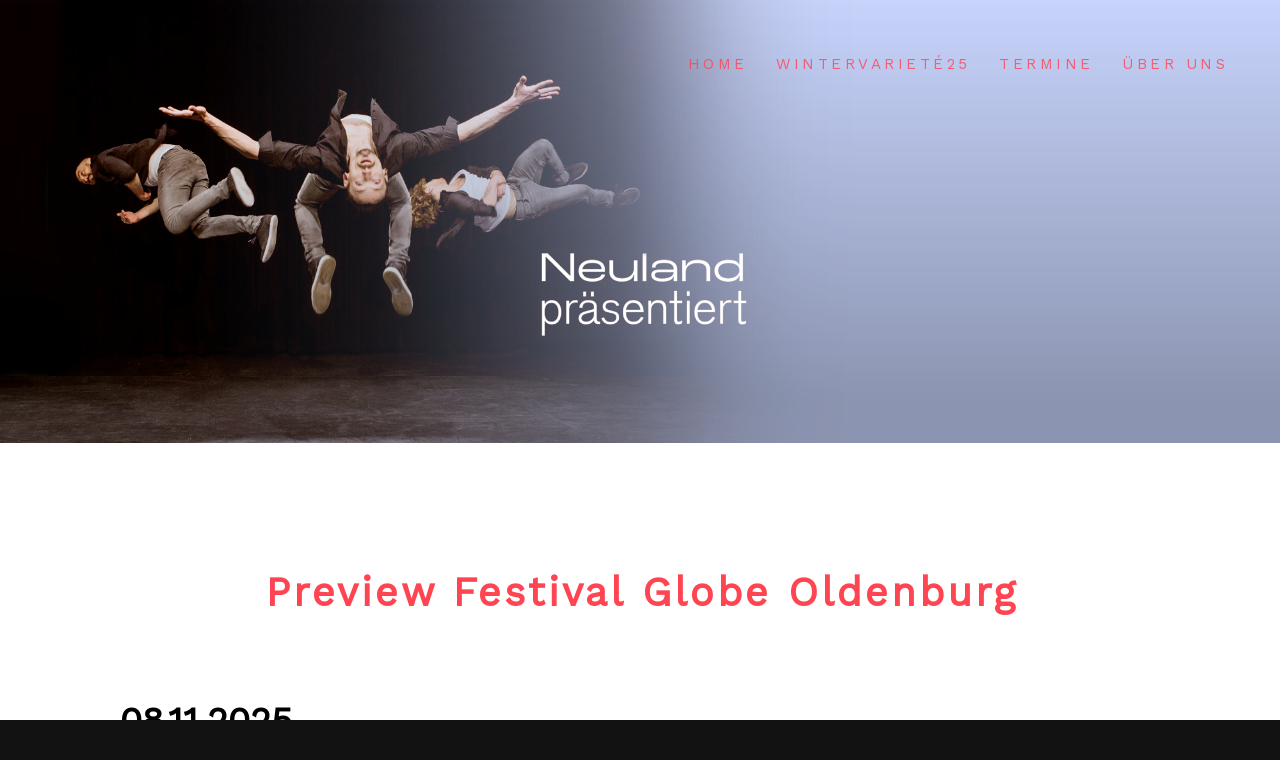

--- FILE ---
content_type: text/html
request_url: http://www.kultur-perspektiven.de/termine.html
body_size: 2848
content:
<!DOCTYPE html>
<html class="no-js" lang="en">
<head>

    <!--- basic page needs
    ================================================== -->
    <meta charset="utf-8">
    <title>Kultur Perpektiven - Termine</title>
    <meta name="description" content="">
    <meta name="author" content="">

    <!-- mobile specific metas
    ================================================== -->
    <meta name="viewport" content="width=device-width, initial-scale=1">

    <!-- CSS
    ================================================== -->
    <link rel="stylesheet" href="css/base.css">
    <link rel="stylesheet" href="css/main.css">

    <!-- script
    ================================================== -->
    <script src="js/modernizr.js"></script>

    <!-- favicons
    ================================================== -->
    <link rel="apple-touch-icon" sizes="180x180" href="apple-touch-icon.png">
    <link rel="icon" type="image/png" sizes="32x32" href="favicon-32x32.png">
    <link rel="icon" type="image/png" sizes="16x16" href="favicon-16x16.png">
    <link rel="manifest" href="site.webmanifest">

</head>

<body id="top">

    <!-- preloader
    ================================================== -->
    <div id="preloader">
        <div id="loader" class="dots-jump">
            <div></div>
            <div></div>
            <div></div>
        </div>
    </div>


    <!-- header
    ================================================== -->
    <header class="s-header">

        <div class="header-logo">
            <a class="site-logo" href="index.html">
<!--                <img src="images/logo.svg" alt="Homepage">-->
            </a>
        </div>

         <nav class="header-nav-wrap">
            <ul class="header-nav">
                <li class="current"><a href="index.html" title="Home">Home</a></li>
                 
                <li><a href="Wintervariete.html" title="Wintervariete">WinterVarieté25</a></li>
                <li><a href="termine.html" title="Termine">Termine</a></li>
                <li><a href="ueberuns.html" title="Über uns">Über uns</a></li>	
            </ul>
        </nav>
        <a class="header-menu-toggle" href="#0"><span>Menu</span></a>

    </header> <!-- end s-header -->


    <!-- page header
    ================================================== -->
    <section class="page-header page-header--events">

        <div class="gradient-overlay"></div>
        <div class="row page-header__content">
            <div class="column">
                <img src="images/logos_/logo_main.png" width="350px">
            </div>
        </div>

    </section> <!-- end page-header -->


    <!-- page content
    ================================================== -->
       <section class="page-content">
         
    
            
            
            
        
    
    
                
                </ul>
            </div>
    
     <div class="row">
            <div class="column">
                    <h1 class="subhead">Preview Festival Globe Oldenburg</h1>
                <br>
  <br>
   
        
        <div class="row wide block-large-1-2 block-900-full events-list">
            <div class="column events-list__item">
                 <h3 class="display-1 events-list__item-title black">
                   08.11.2025  </h3>
              
             
            
<a href="https://globe-oldenburg.de/preview-festival-2025/" title="">GAP of 42 von Chris & Iris</a><br>

                <ul class="events-list__meta">
                
                    <li class="events-list__meta-time">17:00 Uhr</li>
                    <li class="events-list__meta-ticket"><a href="https://pretix.eu/globe/Preview/?" target="_blank">Tickets</a></li>
                    <li class="events-list__meta-location"><a href="https://globe-oldenburg.de/" target="_blank">Globe Oldenburg</a></li>
                
                </ul>
            </div>
            <div class="column events-list__item">
                
            </div>
            
            
            
     <div class="row">
            <div class="column">
                    <h1 class="subhead">Termine Winter-Varieté 2025</h1>
                <br>
  <br>
   
        
        <div class="row wide block-large-1-2 block-900-full events-list">
            <div class="column events-list__item">
                 <h3 class="display-1 events-list__item-title black">
                   03.12.2025  </h3>
              
             
            
<a href="Wintervariete.html" target="_blank">Winter-Varieté Oldenburg 2025</a><br>

                <ul class="events-list__meta">
                
                    <li class="events-list__meta-time">20:00 Uhr</li>
                   <li class="events-list__meta-ticket"><a href="https://kulturetage.reservix.de/tickets-winter-variete-in-oldenburg-kulturetage-halle-am-3-12-2025/e2340392" target="_blank">Tickets</a></li>
                      <li class="events-list__meta-location"><a href="https://www.kulturetage.de/winter_variete_12---373991-45.html" target="_blank">Kultur-Etage</a></li>
                
                </ul>
            </div>
            
            
            
           <div class="column events-list__item">
                 <h3 class="display-1 events-list__item-title black">
                   04.12.2025  </h3>
              
             
            
<a href="Wintervariete.html" target="_blank">Winter-Varieté Oldenburg 2025</a><br>

                <ul class="events-list__meta">
                
                    <li class="events-list__meta-time">20:00 Uhr</li>
                     <li class="events-list__meta-ticket"><a href=" https://kulturetage.reservix.de/tickets-winter-variete-in-oldenburg-kulturetage-halle-am-4-12-2025/e2340397" target="_blank">Tickets</a></li>
                      <li class="events-list__meta-location"><a href="https://www.kulturetage.de/winter_variete_12---373991-45.html" target="_blank">Kultur-Etage</a></li>
                
                </ul>
            </div>
            
            
            
           <div class="column events-list__item">
                 <h3 class="display-1 events-list__item-title black">
                   05.12.2025  </h3>
              
             
            
<a href="Wintervariete.html" target="_blank">Winter-Varieté Oldenburg 2025</a><br>

                <ul class="events-list__meta">
                
                    <li class="events-list__meta-time">20:00 Uhr</li>
                   <li class="events-list__meta-ticket"><a href="https://kulturetage.reservix.de/tickets-winter-variete-in-oldenburg-kulturetage-halle-am-5-12-2025/e2340398" target="_blank">Tickets</a></li>
                     <li class="events-list__meta-location"><a href="https://www.kulturetage.de/winter_variete_12---373991-45.html" target="_blank">Kultur-Etage</a></li>
                
                </ul>
            </div>
            
              <div class="column events-list__item">
                 <h3 class="display-1 events-list__item-title black">
                   06.12.2025 </h3>
              
             
            
<a href="Wintervariete.html" target="_blank">Winter-Varieté Oldenburg 2025</a><br>

                <ul class="events-list__meta">
                
                    <li class="events-list__meta-time">15:00 Uhr</li>
                   <li class="events-list__meta-ticket"><a href=" https://kulturetage.reservix.de/tickets-winter-variete-in-oldenburg-kulturetage-halle-am-6-12-2025/e2340403" target="_blank">Tickets</a></li>
                     <li class="events-list__meta-location"><a href="https://www.kulturetage.de/winter_variete_12---373991-45.html" target="_blank">Kultur-Etage</a></li>
                
                </ul>
            </div>
            
             <div class="column events-list__item">
                 <h3 class="display-1 events-list__item-title black">
                   06.12.2025  </h3>
              
             
            
<a href="Wintervariete.html" target="_blank">Winter-Varieté Oldenburg 2025</a><br>

                <ul class="events-list__meta">
                
                    <li class="events-list__meta-time">20:00 Uhr</li>
                     <li class="events-list__meta-ticket"><a href=" https://kulturetage.reservix.de/tickets-winter-variete-in-oldenburg-kulturetage-halle-am-6-12-2025/e2340399" target="_blank">Tickets</a></li>
                     <li class="events-list__meta-location"><a href="https://www.kulturetage.de/winter_variete_12---373991-45.html" target="_blank">Kultur-Etage</a></li>
                
                </ul>
            </div>
            
              <div class="column events-list__item">
                 <h3 class="display-1 events-list__item-title black">
                   07.12.2025 </h3>
              
             
            
<a href="Wintervariete.html" target="_blank">Winter-Varieté Oldenburg 2025</a><br>

                <ul class="events-list__meta">
                
                    <li class="events-list__meta-time">15:00 Uhr</li>
                    <li class="events-list__meta-ticket"><a href=" https://kulturetage.reservix.de/tickets-winter-variete-in-oldenburg-kulturetage-halle-am-7-12-2025/e2340404" target="_blank">Tickets</a></li>
                     <li class="events-list__meta-location"><a href="https://www.kulturetage.de/winter_variete_12---373991-45.html" target="_blank">Kultur-Etage</a></li>
                
                </ul>
            </div>
            
             <div class="column events-list__item">
                 <h3 class="display-1 events-list__item-title black">
                   07.12.2025  </h3>
              
             
            
<a href="Wintervariete.html" target="_blank">Winter-Varieté Oldenburg 2025</a><br>

                <ul class="events-list__meta">
                
                    <li class="events-list__meta-time">20:00 Uhr</li>
                    <li class="events-list__meta-ticket"><a href=" https://kulturetage.reservix.de/tickets-winter-variete-in-oldenburg-kulturetage-halle-am-7-12-2025/e2340400" target="_blank">Tickets</a></li>
                     <li class="events-list__meta-location"><a href="https://www.kulturetage.de/winter_variete_12---373991-45.html" target="_blank">Kultur-Etage</a></li>
                
                </ul>
            </div>
            
             <div class="column events-list__item">
                
            </div>
            
             <div class="column events-list__item">
                 <h3 class="display-1 events-list__item-title black">
                   28.11.2025  </h3>
              
             
            
<a href="Wintervariete.html" target="_blank">Winter-Varieté Schortens 2025</a><br>

                <ul class="events-list__meta">
                
                    <li class="events-list__meta-time">20:00 Uhr</li>
                    <li class="events-list__meta-ticket"><a href="https://schortens.reservix.de/tickets-wintervariete-luftakrobatik-artistik-jonglage-und-humor-in-jever-theater-am-dannhalm-am-28-11-2025/e2412330" target="_blank">Tickets</a></li>
                     <li class="events-list__meta-location"><a href="https://www.buergerhaus-schortens.de/" target="_blank"> Bürgerhaus Schortens/Theater Am Dannhalm 
                         </a></li>
                
                </ul>
            </div>
            
             <div class="column events-list__item">
                
            </div>
                        
            
              <div class="column events-list__item">
                 <h3 class="display-1 events-list__item-title black">
                   29.11.2025  </h3>
              
             
            
<a href="Wintervariete.html" target="_blank">Winter-Varieté Cuxhaven 2025</a><br>

                <ul class="events-list__meta">
                
                    <li class="events-list__meta-time">20:00 Uhr</li>
                     <li class="events-list__meta-ticket"><a href=" https://www.eventim.de/event/winter-variete-2025-kugelbake-halle-cuxhaven-kugelbake-halle-19992252/" target="_blank">Tickets</a></li>
                     <li class="events-list__meta-location"><a href="https://www.nordseeheilbad-cuxhaven.de/veranstaltungen/veranstaltungszentrum" target="_blank">Kugelbake-Halle Cuxhaven
                         </a></li>
                    
                    </ul>
            </div>
            
               <div class="column events-list__item">
                 <h3 class="display-1 events-list__item-title black">
                   30.11.2025  </h3>
              
             
            
<a href="Wintervariete.html" target="_blank">Winter-Varieté Cuxhaven 2025</a><br>

                <ul class="events-list__meta">
                
                    <li class="events-list__meta-time">17:00 Uhr</li>
                     <li class="events-list__meta-ticket"><a href=" https://www.eventim.de/event/winter-variete-2025-kugelbake-halle-cuxhaven-kugelbake-halle-19992273/" target="_blank">Tickets</a></li>
                     <li class="events-list__meta-location"><a href="https://www.nordseeheilbad-cuxhaven.de/veranstaltungen/veranstaltungszentrum" target="_blank">Kugelbake-Halle Cuxhaven
                         </a></li>
                      
         
        
        </div>

    </section> <!-- end page content -->


      <!-- Social
    ================================================== -->
    <section class="s-social">
            
        <div class="row social-content">
            <div class="column">
                <ul class="social-list">
                    
                    <li class="social-list__item">
                        <a href="Newsletter.html" title="">
                            <span class="social-list__icon social-list__icon--email"></span>
                            <span class="social-list__text">Newsletter</span>
                        </a>
                    </li>
                    <li class="social-list__item">
                        <a href="https://www.facebook.com/neulandfestivaloldenburg" target="_blank" title="Facebook">
                            <span class="social-list__icon social-list__icon--facebook"></span>
                            <span class="social-list__text">Facebook</span>
                        </a>
                    </li>
                   <!-- <li class="social-list__item">
                        <a href="#0" title="">
                            <span class="social-list__icon social-list__icon--twitter"></span>
                            <span class="social-list__text">Twitter</span>
                        </a>
                    </li>-->
                    <li class="social-list__item">
                        <a href="https://www.instagram.com/neulandfestival" target="_blank" title="Instagram">
                            <span class="social-list__icon social-list__icon--instagram"></span>
                            <span class="social-list__text">Instagram</span>
                        </a>
                    </li>
                    <li class="social-list__item">
                        <a href="mailto:mail@kultur-perspektiven.de" title="">
                            <span class="social-list__icon social-list__icon--email"></span>
                            <span class="social-list__text">Email</span>
                        </a>
                    </li>
                </ul>
            </div>
        </div> <!-- end social-content -->

    </section> <!-- end s-social -->


      <!-- footer
    ================================================== -->
    <footer class="s-footer">
    
        
        
        
        <div class="row footer-top">
            
            <h4></h4>
            
        </div> <!-- end footer-top -->

        <div class="row footer-bottom">
            <div class="column ss-copyright">
                <span><a href="impressum.html">Impressum | Datenschutz</a></span>
                <span>© Copyright Kultur Perspektiven</span> 
                <span>Design by <a href="https://www.styleshout.com/">StyleShout</a></span>
            </div>
        </div> <!-- footer-bottom -->

        <div class="ss-go-top">
            <a class="smoothscroll" title="Back to Top" href="#top">
                <svg xmlns="http://www.w3.org/2000/svg" width="24" height="24" viewBox="0 0 24 24"><path d="M12 0l8 9h-6v15h-4v-15h-6z"/></svg>
            </a>
        </div> <!-- ss-go-top -->

    </footer> <!-- end s-footer -->


    <!-- Java Script
    ================================================== -->
    <script src="js/jquery-3.2.1.min.js"></script>
    <script src="js/plugins.js"></script>
    <script src="js/main.js"></script>

</body>

--- FILE ---
content_type: text/css
request_url: http://www.kultur-perspektiven.de/css/base.css
body_size: 26379
content:
/* =================================================================== 
 *  Hesed Base Stylesheet
 *  Ver. 1.0.0
 *  07-25-2019
 *  ------------------------------------------------------------------
 *
 *  TOC:
 *	# imports 
 *	# normalize
 *	# grid v2.1.0
 *	# block grids
 *	# MISC
 *
 * =================================================================== */

/* ===================================================================
 * # imports 
 *
 * ------------------------------------------------------------------- */
@import url("https://fonts.googleapis.com/css?family=Montserrat:400,500,600,700|Open+Sans:300,400,500,600,700|Lora:400,400i,700,700i|Work+Sans&display=swap");


/* ==========================================================================
 * # normalize
 * normalize.css v8.0.1 | MIT License |
 * github.com/necolas/normalize.css
 *
 * -------------------------------------------------------------------------- */

/* ------------------------------------------------------------------- 
 * ## document
 * ------------------------------------------------------------------- */

/* 1. Correct the line height in all browsers.
 * 2. Prevent adjustments of font size after orientation changes in iOS.*/
html {
	line-height: 1.15;  /* 1 */
	-webkit-text-size-adjust: 100%;  /* 2 */
}

/* ------------------------------------------------------------------- 
 * ## sections
 * ------------------------------------------------------------------- */

/* Remove the margin in all browsers. */
body {
	margin: 0;
}

/* Render the `main` element consistently in IE. */
main {
	display: block;
}

/* Correct the font size and margin on `h1` elements within `section` and
 * `article` contexts in Chrome, Firefox, and Safari. */
h1 {
	font-size: 2em;
	margin: 0.67em 0;
}

/* ------------------------------------------------------------------- 
 * ## grouping
 * ------------------------------------------------------------------- */

/* 1. Add the correct box sizing in Firefox.
 * 2. Show the overflow in Edge and IE. */
hr {
	box-sizing: content-box;  /* 1 */
	height: 0;  /* 1 */
	overflow: visible;  /* 2 */
}

/* 1. Correct the inheritance and scaling of font size in all browsers.
 * 2. Correct the odd `em` font sizing in all browsers. */
pre {
	font-family: monospace, monospace;  /* 1 */
	font-size: 1em;  /* 2 */
}

/* ------------------------------------------------------------------- 
 * ## text-level semantics
 * ------------------------------------------------------------------- */

/* Remove the gray background on active links in IE 10. */
a {
	background-color: transparent;
}

/* 1. Remove the bottom border in Chrome 57-
 * 2. Add the correct text decoration in Chrome, Edge, IE, Opera, and Safari. */
abbr[title] {
	border-bottom: none;  /* 1 */
	text-decoration: underline;  /* 2 */
	text-decoration: underline dotted;  /* 2 */
}

/* Add the correct font weight in Chrome, Edge, and Safari. */
b,
strong {
	font-weight: bolder;
}

/* 1. Correct the inheritance and scaling of font size in all browsers.
 * 2. Correct the odd `em` font sizing in all browsers. */
code,
kbd,
samp {
	font-family: monospace, monospace;  /* 1 */
	font-size: 1em;  /* 2 */
}

/* Add the correct font size in all browsers. */
small {
	font-size: 80%;
}

/* Prevent `sub` and `sup` elements from affecting the line height in
 * all browsers. */
sub,
sup {
	font-size: 75%;
	line-height: 0;
	position: relative;
	vertical-align: baseline;
}

sub {
	bottom: -0.25em;
}

sup {
	top: -0.5em;
}

/* ------------------------------------------------------------------- 
 * ## embedded content
 * ------------------------------------------------------------------- */

/* Remove the border on images inside links in IE 10. */
img {
	border-style: none;
}

/* ------------------------------------------------------------------- 
 * ## forms
 * ------------------------------------------------------------------- */

/* 1. Change the font styles in all browsers.
 * 2. Remove the margin in Firefox and Safari. */
button,
input,
optgroup,
select,
textarea {
	font-family: inherit;  /* 1 */
	font-size: 100%;  /* 1 */
	line-height: 1.15;  /* 1 */
	margin: 0;  /* 2 */
}

/* Show the overflow in IE.
 * 1. Show the overflow in Edge. */
button,
input {

	/* 1 */
	overflow: visible;
}

/* Remove the inheritance of text transform in Edge, Firefox, and IE.
 * 1. Remove the inheritance of text transform in Firefox. */
button,
select {

	/* 1 */
	text-transform: none;
}

/* Correct the inability to style clickable types in iOS and Safari. */
button,
[type="button"],
[type="reset"],
[type="submit"] {
	-webkit-appearance: button;
}

/* Remove the inner border and padding in Firefox. */
button::-moz-focus-inner,
[type="button"]::-moz-focus-inner,
[type="reset"]::-moz-focus-inner,
[type="submit"]::-moz-focus-inner {
	border-style: none;
	padding: 0;
}

/* Restore the focus styles unset by the previous rule. */
button:-moz-focusring,
[type="button"]:-moz-focusring,
[type="reset"]:-moz-focusring,
[type="submit"]:-moz-focusring {
	outline: 1px dotted ButtonText;
}

/* Correct the padding in Firefox. */
fieldset {
	padding: 0.35em 0.75em 0.625em;
}

/* 1. Correct the text wrapping in Edge and IE.
 * 2. Correct the color inheritance from `fieldset` elements in IE.
 * 3. Remove the padding so developers are not caught out when they zero out
 *    `fieldset` elements in all browsers. */
legend {
	box-sizing: border-box;  /* 1 */
	color: inherit;  /* 2 */
	display: table;  /* 1 */
	max-width: 100%;  /* 1 */
	padding: 0;  /* 3 */
	white-space: normal;  /* 1 */
}

/* Add the correct vertical alignment in Chrome, Firefox, and Opera. */
progress {
	vertical-align: baseline;
}

/* Remove the default vertical scrollbar in IE 10+. */
textarea {
	overflow: auto;
}

/* 1. Add the correct box sizing in IE 10.
 * 2. Remove the padding in IE 10. */
[type="checkbox"],
[type="radio"] {
	box-sizing: border-box;  /* 1 */
	padding: 0;  /* 2 */
}

/* Correct the cursor style of increment and decrement buttons in Chrome. */
[type="number"]::-webkit-inner-spin-button,
[type="number"]::-webkit-outer-spin-button {
	height: auto;
}

/* 1. Correct the odd appearance in Chrome and Safari.
 * 2. Correct the outline style in Safari. */
[type="search"] {
	-webkit-appearance: textfield;  /* 1 */
	outline-offset: -2px;  /* 2 */
}

/* Remove the inner padding in Chrome and Safari on macOS. */
[type="search"]::-webkit-search-decoration {
	-webkit-appearance: none;
}

/* 1. Correct the inability to style clickable types in iOS and Safari.
 * 2. Change font properties to `inherit` in Safari. */
::-webkit-file-upload-button {
	-webkit-appearance: button;  /* 1 */
	font: inherit;  /* 2 */
}

/* ------------------------------------------------------------------- 
 * ## interactive
 * ------------------------------------------------------------------- */

/* Add the correct display in Edge, IE 10+, and Firefox. */
details {
	display: block;
}

/* Add the correct display in all browsers. */
summary {
	display: list-item;
}

/* ------------------------------------------------------------------- 
 * ## misc
 * ------------------------------------------------------------------- */

/* Add the correct display in IE 10+. */
template {
	display: none;
}

/* Add the correct display in IE 10. */
[hidden] {
	display: none;
}


/* ===================================================================
 * # basic/base setup styles
 *
 * ------------------------------------------------------------------- */
html {
	font-size: 62.5%;
	box-sizing: border-box;
}

*,
*::before,
*::after {
	box-sizing: inherit;
}

body {
	font-weight: normal;
	line-height: 1;
	word-wrap: break-word;
	-moz-font-smoothing: grayscale;
	-moz-osx-font-smoothing: grayscale;
	-webkit-font-smoothing: antialiased;
	-webkit-overflow-scrolling: touch;
	-webkit-text-size-adjust: none;
}

/* ------------------------------------------------------------------- 
 * ## Media
 * ------------------------------------------------------------------- */
svg,
img,
video
embed,
iframe,
object {
	max-width: 100%;
	height: auto;
}

/* ------------------------------------------------------------------- 
 * ## Typography resets 
 * ------------------------------------------------------------------- */
div,
dl,
dt,
dd,
ul,
ol,
li,
h1,
h2,
h3,
h4,
h5,
h6,
pre,
form,
p,
blockquote,
th,
td {
	margin: 0;
	padding: 0;
}

p {
	font-size: inherit;
	text-rendering: optimizeLegibility;
}

em,
i {
	font-style: italic;
	line-height: inherit;
}

strong,
b {
	font-weight: bold;
	line-height: inherit;
}

small {
	font-size: 60%;
	line-height: inherit;
}

ol,
ul {
	list-style: none;
}

li {
	display: block;
}

/* ------------------------------------------------------------------- 
 * ## links
 * ------------------------------------------------------------------- */
a {
	text-decoration: none;
	line-height: inherit;
}

a img {
	border: none;
}

/* ------------------------------------------------------------------- 
 * ## inputs
 * ------------------------------------------------------------------- */
fieldset {
	margin: 0;
	padding: 0;
}

input[type="email"],
input[type="number"],
input[type="search"],
input[type="text"],
input[type="tel"],
input[type="url"],
input[type="password"],
textarea {
	-webkit-appearance: none;
	-moz-appearance: none;
	appearance: none;
}


/* ===================================================================
 * # grid v2.1.0
 *
 *   -----------------------------------------------------------------
 * - Grid breakpoints are based on MAXIMUM WIDTH media queries, 
 *   meaning they apply to that one breakpoint and ALL THOSE BELOW IT.
 * - Grid columns without a specified width will automatically layout 
 *   as equal width columns.
 * ------------------------------------------------------------------- */

/* rows
 * ------------------------------------- */
.row {
	width: 89%;
	max-width: 1340px;
	margin: 0 auto;
	display: -ms-flexbox;
	display: -webkit-flex;
	display: flex;
	-webkit-flex-flow: row wrap;
	-ms-flex-flow: row wrap;
	flex-flow: row wrap;
}

.row .row {
	width: auto;
	max-width: none;
	margin-left: -20px;
	margin-right: -20px;
}

/* columns
 * -------------------------------------- */
.column {
	-webkit-flex: 1 1 0%;
	-ms-flex: 1 1 0%;
	flex: 1 1 0%;
	padding: 0 20px;
}

.collapse > .column,
.column.collapse {
	padding: 0;
}

/* flex row containers utility classes
 * ----------------------------------------- */
.row.row-wrap {
	-webkit-flex-wrap: wrap;
	-ms-flex-wrap: wrap;
	flex-wrap: wrap;
}

.row.row-nowrap {
	-webkit-flex-wrap: nowrap;
	-ms-flex-wrap: none;
	flex-wrap: nowrap;
}

.row.row-y-top {
	-webkit-align-items: flex-start;
	-ms-flex-align: start;
	align-items: flex-start;
}

.row.row-y-bottom {
	-webkit-align-items: flex-end;
	-ms-flex-align: end;
	align-items: flex-end;
}

.row.row-y-center {
	-webkit-align-items: center;
	-ms-flex-align: center;
	align-items: center;
}

.row.row-stretch {
	-webkit-align-items: stretch;
	-ms-flex-align: stretch;
	align-items: stretch;
}

.row.row-baseline {
	-webkit-align-items: baseline;
	-ms-flex-align: baseline;
	align-items: baseline;
}

.row.row-x-left {
	-ms-flex-pack: start;
	-webkit-justify-content: flex-start;
	justify-content: flex-start;
}

.row.row-x-right {
	-ms-flex-pack: end;
	-webkit-justify-content: flex-end;
	justify-content: flex-end;
}

.row.row-x-center {
	-ms-flex-pack: center;
	-webkit-justify-content: center;
	justify-content: center;
}

/* flex item utility alignment classes
 * ----------------------------------------- */
.align-center {
	margin: auto;
	-webkit-align-self: center;
	-ms-flex-item-align: center;
	align-self: center;
}

.align-left {
	margin-right: auto;
	-webkit-align-self: center;
	-ms-flex-item-align: center;
	align-self: center;
}

.align-right {
	margin-left: auto;
	-webkit-align-self: center;
	-ms-flex-item-align: center;
	align-self: center;
}

.align-x-center {
	margin-right: auto;
	margin-left: auto;
}

.align-x-left {
	margin-right: auto;
}

.align-x-right {
	margin-left: auto;
}

.align-y-center {
	-webkit-align-self: center;
	-ms-flex-item-align: center;
	align-self: center;
}

.align-y-top {
	-webkit-align-self: flex-start;
	-ms-flex-item-align: start;
	align-self: flex-start;
}

.align-y-bottom {
	-webkit-align-self: flex-end;
	-ms-flex-item-align: end;
	align-self: flex-end;
}

/* large screen column widths 
 * -------------------------------------- */
.large-1 {
	-webkit-flex: 0 0 8.33333%;
	-ms-flex: 0 0 8.33333%;
	flex: 0 0 8.33333%;
	max-width: 8.33333%;
}

.large-2 {
	-webkit-flex: 0 0 16.66667%;
	-ms-flex: 0 0 16.66667%;
	flex: 0 0 16.66667%;
	max-width: 16.66667%;
}

.large-3 {
	-webkit-flex: 0 0 25%;
	-ms-flex: 0 0 25%;
	flex: 0 0 25%;
	max-width: 25%;
}

.large-4 {
	-webkit-flex: 0 0 33.33333%;
	-ms-flex: 0 0 33.33333%;
	flex: 0 0 33.33333%;
	max-width: 33.33333%;
}

.large-5 {
	-webkit-flex: 0 0 41.66667%;
	-ms-flex: 0 0 41.66667%;
	flex: 0 0 41.66667%;
	max-width: 41.66667%;
}

.large-6,
.large-half {
	-webkit-flex: 0 0 50%;
	-ms-flex: 0 0 50%;
	flex: 0 0 50%;
	max-width: 50%;
}

.large-7 {
	-webkit-flex: 0 0 58.33333%;
	-ms-flex: 0 0 58.33333%;
	flex: 0 0 58.33333%;
	max-width: 58.33333%;
}

.large-8 {
	-webkit-flex: 0 0 66.66667%;
	-ms-flex: 0 0 66.66667%;
	flex: 0 0 66.66667%;
	max-width: 66.66667%;
}

.large-9 {
	-webkit-flex: 0 0 75%;
	-ms-flex: 0 0 75%;
	flex: 0 0 75%;
	max-width: 75%;
}

.large-10 {
	-webkit-flex: 0 0 83.33333%;
	-ms-flex: 0 0 83.33333%;
	flex: 0 0 83.33333%;
	max-width: 83.33333%;
}

.large-11 {
	-webkit-flex: 0 0 91.66667%;
	-ms-flex: 0 0 91.66667%;
	flex: 0 0 91.66667%;
	max-width: 91.66667%;
}

.large-12,
.large-full {
	-webkit-flex: 0 0 100%;
	-ms-flex: 0 0 100%;
	flex: 0 0 100%;
	max-width: 100%;
}

/* ------------------------------------------------------------------- 
 * ## medium screen devices
 * ------------------------------------------------------------------- */
@media screen and (max-width:1200px) {
	.row .row {
		margin-left: -16px;
		margin-right: -16px;
	}

	.column {
		padding: 0 16px;
	}

	.medium-1 {
		-webkit-flex: 0 0 8.33333%;
		-ms-flex: 0 0 8.33333%;
		flex: 0 0 8.33333%;
		max-width: 8.33333%;
	}

	.medium-2 {
		-webkit-flex: 0 0 16.66667%;
		-ms-flex: 0 0 16.66667%;
		flex: 0 0 16.66667%;
		max-width: 16.66667%;
	}

	.medium-3 {
		-webkit-flex: 0 0 25%;
		-ms-flex: 0 0 25%;
		flex: 0 0 25%;
		max-width: 25%;
	}

	.medium-4 {
		-webkit-flex: 0 0 33.33333%;
		-ms-flex: 0 0 33.33333%;
		flex: 0 0 33.33333%;
		max-width: 33.33333%;
	}

	.medium-5 {
		-webkit-flex: 0 0 41.66667%;
		-ms-flex: 0 0 41.66667%;
		flex: 0 0 41.66667%;
		max-width: 41.66667%;
	}

	.medium-6,
	.medium-half {
		-webkit-flex: 0 0 50%;
		-ms-flex: 0 0 50%;
		flex: 0 0 50%;
		max-width: 50%;
	}

	.medium-7 {
		-webkit-flex: 0 0 58.33333%;
		-ms-flex: 0 0 58.33333%;
		flex: 0 0 58.33333%;
		max-width: 58.33333%;
	}

	.medium-8 {
		-webkit-flex: 0 0 66.66667%;
		-ms-flex: 0 0 66.66667%;
		flex: 0 0 66.66667%;
		max-width: 66.66667%;
	}

	.medium-9 {
		-webkit-flex: 0 0 75%;
		-ms-flex: 0 0 75%;
		flex: 0 0 75%;
		max-width: 75%;
	}

	.medium-10 {
		-webkit-flex: 0 0 83.33333%;
		-ms-flex: 0 0 83.33333%;
		flex: 0 0 83.33333%;
		max-width: 83.33333%;
	}

	.medium-11 {
		-webkit-flex: 0 0 91.66667%;
		-ms-flex: 0 0 91.66667%;
		flex: 0 0 91.66667%;
		max-width: 91.66667%;
	}

	.medium-12,
	.medium-full {
		-webkit-flex: 0 0 100%;
		-ms-flex: 0 0 100%;
		flex: 0 0 100%;
		max-width: 100%;
	}

}

/* ------------------------------------------------------------------- 
 * ## tablets
 * ------------------------------------------------------------------- */
@media screen and (max-width:800px) {
	.tab-1 {
		-webkit-flex: 0 0 8.33333%;
		-ms-flex: 0 0 8.33333%;
		flex: 0 0 8.33333%;
		max-width: 8.33333%;
	}

	.tab-2 {
		-webkit-flex: 0 0 16.66667%;
		-ms-flex: 0 0 16.66667%;
		flex: 0 0 16.66667%;
		max-width: 16.66667%;
	}

	.tab-3 {
		-webkit-flex: 0 0 25%;
		-ms-flex: 0 0 25%;
		flex: 0 0 25%;
		max-width: 25%;
	}

	.tab-4 {
		-webkit-flex: 0 0 33.33333%;
		-ms-flex: 0 0 33.33333%;
		flex: 0 0 33.33333%;
		max-width: 33.33333%;
	}

	.tab-5 {
		-webkit-flex: 0 0 41.66667%;
		-ms-flex: 0 0 41.66667%;
		flex: 0 0 41.66667%;
		max-width: 41.66667%;
	}

	.tab-6,
	.tab-half {
		-webkit-flex: 0 0 50%;
		-ms-flex: 0 0 50%;
		flex: 0 0 50%;
		max-width: 50%;
	}

	.tab-7 {
		-webkit-flex: 0 0 58.33333%;
		-ms-flex: 0 0 58.33333%;
		flex: 0 0 58.33333%;
		max-width: 58.33333%;
	}

	.tab-8 {
		-webkit-flex: 0 0 66.66667%;
		-ms-flex: 0 0 66.66667%;
		flex: 0 0 66.66667%;
		max-width: 66.66667%;
	}

	.tab-9 {
		-webkit-flex: 0 0 75%;
		-ms-flex: 0 0 75%;
		flex: 0 0 75%;
		max-width: 75%;
	}

	.tab-10 {
		-webkit-flex: 0 0 83.33333%;
		-ms-flex: 0 0 83.33333%;
		flex: 0 0 83.33333%;
		max-width: 83.33333%;
	}

	.tab-11 {
		-webkit-flex: 0 0 91.66667%;
		-ms-flex: 0 0 91.66667%;
		flex: 0 0 91.66667%;
		max-width: 91.66667%;
	}

	.tab-12,
	.tab-full {
		-webkit-flex: 0 0 100%;
		-ms-flex: 0 0 100%;
		flex: 0 0 100%;
		max-width: 100%;
	}

	.hide-on-tablet {
		display: none;
	}

}

/* ------------------------------------------------------------------- 
 * ## mobile devices 
 * ------------------------------------------------------------------- */
@media screen and (max-width:600px) {
	.row {
		width: 100%;
		padding-left: 25px;
		padding-right: 25px;
	}

	.row .row {
		margin-left: -10px;
		margin-right: -10px;
		padding-left: 0;
		padding-right: 0;
	}

	.column {
		padding: 0 10px;
	}

	.mob-1 {
		-webkit-flex: 0 0 8.33333%;
		-ms-flex: 0 0 8.33333%;
		flex: 0 0 8.33333%;
		max-width: 8.33333%;
	}

	.mob-2 {
		-webkit-flex: 0 0 16.66667%;
		-ms-flex: 0 0 16.66667%;
		flex: 0 0 16.66667%;
		max-width: 16.66667%;
	}

	.mob-3 {
		-webkit-flex: 0 0 25%;
		-ms-flex: 0 0 25%;
		flex: 0 0 25%;
		max-width: 25%;
	}

	.mob-4 {
		-webkit-flex: 0 0 33.33333%;
		-ms-flex: 0 0 33.33333%;
		flex: 0 0 33.33333%;
		max-width: 33.33333%;
	}

	.mob-5 {
		-webkit-flex: 0 0 41.66667%;
		-ms-flex: 0 0 41.66667%;
		flex: 0 0 41.66667%;
		max-width: 41.66667%;
	}

	.mob-6,
	.mob-half {
		-webkit-flex: 0 0 50%;
		-ms-flex: 0 0 50%;
		flex: 0 0 50%;
		max-width: 50%;
	}

	.mob-7 {
		-webkit-flex: 0 0 58.33333%;
		-ms-flex: 0 0 58.33333%;
		flex: 0 0 58.33333%;
		max-width: 58.33333%;
	}

	.mob-8 {
		-webkit-flex: 0 0 66.66667%;
		-ms-flex: 0 0 66.66667%;
		flex: 0 0 66.66667%;
		max-width: 66.66667%;
	}

	.mob-9 {
		-webkit-flex: 0 0 75%;
		-ms-flex: 0 0 75%;
		flex: 0 0 75%;
		max-width: 75%;
	}

	.mob-10 {
		-webkit-flex: 0 0 83.33333%;
		-ms-flex: 0 0 83.33333%;
		flex: 0 0 83.33333%;
		max-width: 83.33333%;
	}

	.mob-11 {
		-webkit-flex: 0 0 91.66667%;
		-ms-flex: 0 0 91.66667%;
		flex: 0 0 91.66667%;
		max-width: 91.66667%;
	}

	.mob-12,
	.mob-full {
		-webkit-flex: 0 0 100%;
		-ms-flex: 0 0 100%;
		flex: 0 0 100%;
		max-width: 100%;
	}

	.hide-on-mobile {
		display: none;
	}

}

/* ------------------------------------------------------------------- 
 * ## small mobile devices <= 400px
 * ------------------------------------------------------------------- */
@media screen and (max-width:400px) {
	.row {
		padding-left: 22px;
		padding-right: 22px;
	}

	.row .row {
		margin-left: 0;
		margin-right: 0;
	}

	.column {
		-webkit-flex: 0 0 100%;
		-ms-flex: 0 0 100%;
		flex: 0 0 100%;
		max-width: 100%;
		width: 100%;
		margin-left: 0;
		margin-right: 0;
		padding: 0;
	}

}


/* ===================================================================
 * # block grids
 *
 * -------------------------------------------------------------------
 * Equally-sized columns define at parent/row level.
 * ------------------------------------------------------------------- */
.block-large-1-8 > .column {
	-webkit-flex: 0 0 12.5%;
	-ms-flex: 0 0 12.5%;
	flex: 0 0 12.5%;
	max-width: 12.5%;
}

.block-large-1-6 > .column {
	-webkit-flex: 0 0 16.66667%;
	-ms-flex: 0 0 16.66667%;
	flex: 0 0 16.66667%;
	max-width: 16.66667%;
}

.block-large-1-5 > .column {
	-webkit-flex: 0 0 20%;
	-ms-flex: 0 0 20%;
	flex: 0 0 20%;
	max-width: 20%;
}

.block-large-1-4 > .column {
	-webkit-flex: 0 0 25%;
	-ms-flex: 0 0 25%;
	flex: 0 0 25%;
	max-width: 25%;
}

.block-large-1-3 > .column {
	-webkit-flex: 0 0 33.33333%;
	-ms-flex: 0 0 33.33333%;
	flex: 0 0 33.33333%;
	max-width: 33.33333%;
}

.block-large-1-2 > .column {
	-webkit-flex: 0 0 50%;
	-ms-flex: 0 0 50%;
	flex: 0 0 50%;
	max-width: 50%;
}

.block-large-full > .column {
	-webkit-flex: 0 0 100%;
	-ms-flex: 0 0 100%;
	flex: 0 0 100%;
	max-width: 100%;
}

/* ------------------------------------------------------------------- 
 * ## block grids - medium screen devices
 * ------------------------------------------------------------------- */
@media screen and (max-width:1200px) {
	.block-medium-1-8 > .column {
		-webkit-flex: 0 0 12.5%;
		-ms-flex: 0 0 12.5%;
		flex: 0 0 12.5%;
		max-width: 12.5%;
	}

	.block-medium-1-6 > .column {
		-webkit-flex: 0 0 16.66667%;
		-ms-flex: 0 0 16.66667%;
		flex: 0 0 16.66667%;
		max-width: 16.66667%;
	}

	.block-medium-1-5 > .column {
		-webkit-flex: 0 0 20%;
		-ms-flex: 0 0 20%;
		flex: 0 0 20%;
		max-width: 20%;
	}

	.block-medium-1-4 > .column {
		-webkit-flex: 0 0 25%;
		-ms-flex: 0 0 25%;
		flex: 0 0 25%;
		max-width: 25%;
	}

	.block-medium-1-3 > .column {
		-webkit-flex: 0 0 33.33333%;
		-ms-flex: 0 0 33.33333%;
		flex: 0 0 33.33333%;
		max-width: 33.33333%;
	}

	.block-medium-1-2 > .column {
		-webkit-flex: 0 0 50%;
		-ms-flex: 0 0 50%;
		flex: 0 0 50%;
		max-width: 50%;
	}

	.block-medium-full > .column {
		-webkit-flex: 0 0 100%;
		-ms-flex: 0 0 100%;
		flex: 0 0 100%;
		max-width: 100%;
	}

}

/* ------------------------------------------------------------------- 
 * ## block grids - tablets
 * ------------------------------------------------------------------- */
@media screen and (max-width:800px) {
	.block-tab-1-8 > .column {
		-webkit-flex: 0 0 12.5%;
		-ms-flex: 0 0 12.5%;
		flex: 0 0 12.5%;
		max-width: 12.5%;
	}

	.block-tab-1-6 > .column {
		-webkit-flex: 0 0 16.66667%;
		-ms-flex: 0 0 16.66667%;
		flex: 0 0 16.66667%;
		max-width: 16.66667%;
	}

	.block-tab-1-5 > .column {
		-webkit-flex: 0 0 20%;
		-ms-flex: 0 0 20%;
		flex: 0 0 20%;
		max-width: 20%;
	}

	.block-tab-1-4 > .column {
		-webkit-flex: 0 0 25%;
		-ms-flex: 0 0 25%;
		flex: 0 0 25%;
		max-width: 25%;
	}

	.block-tab-1-3 > .column {
		-webkit-flex: 0 0 33.33333%;
		-ms-flex: 0 0 33.33333%;
		flex: 0 0 33.33333%;
		max-width: 33.33333%;
	}

	.block-tab-1-2 > .column {
		-webkit-flex: 0 0 50%;
		-ms-flex: 0 0 50%;
		flex: 0 0 50%;
		max-width: 50%;
	}

	.block-tab-full > .column {
		-webkit-flex: 0 0 100%;
		-ms-flex: 0 0 100%;
		flex: 0 0 100%;
		max-width: 100%;
	}

}

/* ------------------------------------------------------------------- 
 * ## block grids - mobile devices
 * ------------------------------------------------------------------- */
@media screen and (max-width:600px) {
	.block-mob-1-8 > .column {
		-webkit-flex: 0 0 12.5%;
		-ms-flex: 0 0 12.5%;
		flex: 0 0 12.5%;
		max-width: 12.5%;
	}

	.block-mob-1-6 > .column {
		-webkit-flex: 0 0 16.66667%;
		-ms-flex: 0 0 16.66667%;
		flex: 0 0 16.66667%;
		max-width: 16.66667%;
	}

	.block-mob-1-5 > .column {
		-webkit-flex: 0 0 20%;
		-ms-flex: 0 0 20%;
		flex: 0 0 20%;
		max-width: 20%;
	}

	.block-mob-1-4 > .column {
		-webkit-flex: 0 0 25%;
		-ms-flex: 0 0 25%;
		flex: 0 0 25%;
		max-width: 25%;
	}

	.block-mob-1-3 > .column {
		-webkit-flex: 0 0 33.33333%;
		-ms-flex: 0 0 33.33333%;
		flex: 0 0 33.33333%;
		max-width: 33.33333%;
	}

	.block-mob-1-2 > .column {
		-webkit-flex: 0 0 50%;
		-ms-flex: 0 0 50%;
		flex: 0 0 50%;
		max-width: 50%;
	}

	.block-mob-full > .column {
		-webkit-flex: 0 0 100%;
		-ms-flex: 0 0 100%;
		flex: 0 0 100%;
		max-width: 100%;
	}

}

/* ------------------------------------------------------------------- 
 * ## block grids - small mobile devices <= 400px
 * ------------------------------------------------------------------- */
@media screen and (max-width:400px) {
	.stack > .column {
		-webkit-flex: 0 0 100%;
		-ms-flex: 0 0 100%;
		flex: 0 0 100%;
		max-width: 100%;
		width: 100%;
		margin-left: 0;
		margin-right: 0;
		padding: 0;
	}

}


/* ===================================================================
 * # MISC
 *
 * ------------------------------------------------------------------- */
.h-group:after {
	content: "";
	display: table;
	clear: both;
}

/* misc helper classes
 * -------------------------------------- */
.is-hidden {
	display: none;
}

.is-invisible {
	visibility: hidden;
}

.h-antialiased {
	-webkit-font-smoothing: antialiased;
	-moz-osx-font-smoothing: grayscale;
}

.h-overflow-hidden {
	overflow: hidden;
}

.h-remove-bottom {
	margin-bottom: 0;
}

.h-add-half-bottom {
	margin-bottom: 1.6rem !important;
}

.h-add-bottom {
	margin-bottom: 3.2rem !important;
}

.h-no-border {
	border: none;
}

.h-full-width {
	width: 100%;
}

.h-text-center {
	text-align: center;
}

.h-text-left {
	text-align: left;
}

.h-text-right {
	text-align: right;
}

.h-pull-left {
	float: left;
}

.h-pull-right {
	float: right;
}

/*# sourceMappingURL=base.css.map */


--- FILE ---
content_type: text/css
request_url: http://www.kultur-perspektiven.de/css/main.css
body_size: 68516
content:
/* =================================================================== 
 *  Hesed Main Stylesheet
 *  Template Ver. 1.0.0
 *  06-26-2019
 *  ------------------------------------------------------------------
 *
 *  TOC:
 *  # custom block grid STACK breakpoints
 *  # base style overrides
 *    ## links
 *  # typography & general theme styles
 *    ## lists
 *    ## responsive video container
 *    ## floated image
 *    ## tables
 *    ## spacing 
 *  # preloader
 *  # forms
 *    ## style placeholder text
 *    ## change autocomplete styles in Chrome
 *  # buttons
 *  # additional components
 *    ## additional typo styles
 *    ## skillbars
 *    ## alert box
 *    ## pagination
 *  # common and reusable styles
 *    ## events list
 *    ## block list
 *  # site header
 *    ## header logo
 *    ## main navigation
 *    ## mobile menu toggle
 *  # hero
 *    ## hero left bar
 *    ## hero content
 *    ## hero content buttons
 *    ## hero social
 *    ## hero scroll
 *    ## hero animations
 *  # about
 *    ## about content
 *    ## schedule of services
 *  # connect
 *  # events
 *  # current series
 *    ## series image
 *    ## series content
 *    ## series buttons
 *    ## series subscribe
 *  # social
 *  # footer
 *    ## footer logo
 *    ## footer list
 *    ## copyright
 *    ## go to top
 *  # page styles and page components
 *    ## page header
 *    ## page content
 *    ## about page
 *    ## event page
 *
 * =================================================================== */


/* ===================================================================
 * # custom block grid STACK breakpoints
 *
 * ------------------------------------------------------------------- */
@media screen and (max-width:1000px) {
  .block-1000-full > .column {
    -webkit-flex: 0 0 100%;
    -ms-flex: 0 0 100%;
    flex: 0 0 100%;
    max-width: 100%;
  }

}

@media screen and (max-width:900px) {
  .block-900-full > .column {
    -webkit-flex: 0 0 100%;
    -ms-flex: 0 0 100%;
    flex: 0 0 100%;
    max-width: 100%;
  }

}



/* ===================================================================
 * # base style overrides
 *
 * ------------------------------------------------------------------- */
html {
  font-size: 10px;
}

@media screen and (max-width:400px) {
  html {
    font-size: 9.5px;
  }

}

html,
body {
  height: 100%;
  font-family: 'Work Sans', sans-serif;
}

body {
  background: #121212;
  font-size: 2rem;
  font-style: normal;
  font-weight: normal;
  line-height: 1.8;
  color: #000000;
  margin: 0;
  padding: 0;
  position: relative;
}

/* ------------------------------------------------------------------- 
 * ## links
 * ------------------------------------------------------------------- */
a {
  color: #c50051;
  transition: all 0.3s ease-in-out;
}

a:hover,
a:focus,
a:active {
  color: #037c82;
}

a:hover,
a:active {
  outline: 0;
}

/* ===================================================================
 * # typography & general theme styles
 * 
 * ------------------------------------------------------------------- */
h1, h2, h3, h4, h5, h6, .h1, .h2, .h3, .h4, .h5, .h6 {
  font-family: 'Helvetica'
  font-weight: 700;
  font-style: normal;
  color: #ff4452;
  font-variant-ligatures: common-ligatures;
  text-rendering: optimizeLegibility;
}
.black{color: #000000;}

h1, .h1, h2, .h2, h3, .h3, h4, .h4 {
  margin-top: 6rem;
  margin-bottom: 1.6rem;
}

@media screen and (max-width:600px) {
  h1, .h1, h2, .h2, h3, .h3, h4, .h4 {
    margin-top: 5.6rem;
  }

}

h5, .h5, h6, .h6 {
  margin-top: 4.8rem;
  margin-bottom: 1.2rem;
}

@media screen and (max-width:600px) {
  h5, .h5, h6, .h6 {
    margin-top: 4.4rem;
    margin-bottom: 0.8rem;
  }

}

h1, .h1 {
  font-size: 3.6rem;
  line-height: 1.222;      
  text-align: center;
}

@media screen and (max-width:600px) {
  h1, .h1 {
    font-size: 3.3rem;
  }

}

h2,
.h2 {
  font-size: 3.2rem;
  line-height: 1.25;
}

h3, .h3 {
  font-size: 2.4rem;
  line-height: 1.167;
}

h4, .h4 {
  font-size: 2.1rem;
  line-height: 1.333;
}

h5, .h5 {
  font-size: 1.8rem;
  line-height: 1.333;
}

h6, .h6 {
  font-size: 1.6rem;
  line-height: 1.5;
  text-transform: uppercase;
  letter-spacing: .3rem;
}

p img {
  margin: 0;
}

p.lead {
  font-weight: 500;
  font-size: 1.9rem;
  line-height: 1.857;
  margin-bottom: 3.6rem;
  color: #ff4452;
    text-align: center
}

@media screen and (max-width:1200px) {
  p.lead {
    font-size: 2.6rem;
  }

}

@media screen and (max-width:600px) {
  p.lead {
    font-size: 2.2rem;
  }

}

em,
i,
strong,
b {
  font-size: inherit;
  line-height: inherit;
}

em,
i {
  font-family: "Lora", serif;
  font-style: italic;
}

strong,
b {
  font-family: "Lora", serif;
  font-weight: 700;
}

small {
  font-size: 1.2rem;
  line-height: inherit;
}

blockquote {
  margin: 4rem 0;
  padding: 4rem 4rem;
  border-left: 4px solid black;
  position: relative;
}

@media screen and (max-width:600px) {
  blockquote {
    padding: 3.2rem 3.2rem;
  }

}

@media screen and (max-width:400px) {
  blockquote {
    padding: 2.8rem 2.8rem;
  }

}

blockquote p {
  font-family: "Lora", serif;
  font-weight: 400;
  padding: 0;
  font-size: 2.8rem;
  line-height: 1.857;
  color: #000000;
}

@media screen and (max-width:1200px) {
  blockquote p {
    font-size: 2.6rem;
  }

}

@media screen and (max-width:600px) {
  blockquote p {
    font-size: 2.2rem;
  }

}

blockquote cite {
  display: block;
  font-family: "Open Sans", sans-serif;
  font-size: 1.5rem;
  font-style: normal;
  line-height: 1.333;
}

blockquote cite:before {
  content: "\2014 \0020";
}

blockquote cite,
blockquote cite a,
blockquote cite a:visited {
  color: #646464;
  border: none;
}

abbr {
  font-family: "Lora", serif;
  font-weight: 700;
  font-variant: small-caps;
  text-transform: lowercase;
  letter-spacing: .05rem;
  color: #646464;
}

var,
kbd,
samp,
code,
pre {
  font-family: Consolas, "Andale Mono", Courier, "Courier New", monospace;
}

pre {
  padding: 2.4rem 3.2rem 3.2rem;
  background: #efefef;
  overflow-x: auto;
}

code {
  font-size: 1.4rem;
  margin: 0 .2rem;
  padding: .4rem .8rem;
  white-space: nowrap;
  background: #efefef;
  border: 1px solid #d3d3d3;
  color: #000000;
  border-radius: 3px;
}

pre > code {
  display: block;
  white-space: pre;
  line-height: 2;
  padding: 0;
  margin: 0;
}

pre.prettyprint > code {
  border: none;
}

del {
  text-decoration: line-through;
}

abbr[title],
dfn[title] {
  border-bottom: 1px dotted;
  cursor: help;
  text-decoration: none;
}

mark {
  background: #fff099;
  color: #000000;
}

hr {
  border: solid #e0e0e0;
  border-width: 1px 0 0;
  clear: both;
  margin: 8rem 0 9.6rem;
  height: 0;
}

/* ------------------------------------------------------------------- 
 * ## lists
 * ------------------------------------------------------------------- */
ol {
  list-style: decimal;
}

ul {
  list-style: disc;
}

li {
  display: list-item;
}

ol,
ul {
  margin-left: 1.6rem;
}

ul li {
  padding-left: .4rem;
}

ul ul,
ul ol,
ol ol,
ol ul {
  margin: .8rem 0 .8rem 1.6rem;
}

ul.disc li {
  display: list-item;
  list-style: none;
  padding: 0 0 0 .8rem;
  position: relative;
}

ul.disc li::before {
  content: "";
  display: inline-block;
  width: 8px;
  height: 8px;
  border-radius: 50%;
  background: #3b0d11;
  position: absolute;
  left: -16px;
  top: 11px;
  vertical-align: middle;
}

dt {
  margin: 0;
  color: #3b0d11;
}

dd {
  margin: 0 0 0 2rem;
}

/* ------------------------------------------------------------------- 
 * ## responsive video container
 * ------------------------------------------------------------------- */
.video-container {
  position: relative;
  padding-bottom: 56.25%;
  height: 0;
  overflow: hidden;
}

.video-container iframe,
.video-container object,
.video-container embed,
.video-container video {
  position: absolute;
  top: 0;
  left: 0;
  width: 100%;
  height: 100%;
}

/* ------------------------------------------------------------------- 
 * ## floated image
 * ------------------------------------------------------------------- */
img.h-pull-right {
  margin: 1.2rem 0 1.2rem 2.8rem;
}

img.h-pull-left {
  margin: 1.2rem 2.8rem 1.2rem 0;
}

/* ------------------------------------------------------------------- 
 * ## tables
 * ------------------------------------------------------------------- */
table {
  border-width: 0;
  width: 100%;
  max-width: 100%;
  font-family: "Lora", serif;
  border-collapse: collapse;
}

th,
td {
  padding: 1.5rem 3.2rem;
  text-align: center;
  border-bottom: 0px solid #e0e0e0;
}

th {
  color: #000000;
  font-weight: 700;
}

th:first-child,
td:first-child {
  padding-left: 0;
}

th:last-child,
td:last-child {
  padding-right: 0;
}

.table-responsive {
  overflow-x: auto;
  -webkit-overflow-scrolling: touch;
}

/* ------------------------------------------------------------------- 
 * ## spacing
 * ------------------------------------------------------------------- */
button,
.btn {
  margin-bottom: 1.6rem;
}

fieldset {
  margin-bottom: 1.6rem;
}

input,
textarea,
select,
pre,
blockquote,
figure,
table,
p,
ul,
ol,
dl,
form,
.video-container,
.ss-custom-select {
  margin-bottom: 3.2rem;
}


/* ===================================================================
 * # preloader
 *
 * ------------------------------------------------------------------- */
#preloader {
  position: fixed;
  top: 0;
  left: 0;
  right: 0;
  bottom: 0;
  background: #121212;
  z-index: 500;
  height: 100vh;
  width: 100%;
  overflow: hidden;
}

.no-js #preloader,
.oldie #preloader {
  display: none;
}

#loader {
  position: absolute;
  left: 50%;
  top: 50%;
  width: 6px;
  height: 6px;
  padding: 0;
  display: inline-block;
  -webkit-transform: translate3d(-50%, -50%, 0);
  transform: translate3d(-50%, -50%, 0);
}

#loader > div {
  content: "";
  background: #ffffff;
  width: 6px;
  height: 6px;
  position: absolute;
  top: 0;
  left: 0;
  border-radius: 50%;
}

#loader > div:nth-of-type(1) {
  left: 15px;
}

#loader > div:nth-of-type(3) {
  left: -15px;
}

/* dots jump */
.dots-jump > div {
  -webkit-animation: dots-jump 1.2s infinite ease;
  animation: dots-jump 1.2s infinite ease;
  animation-delay: 0.2s;
}

.dots-jump > div:nth-of-type(1) {
  animation-delay: 0.4s;
}

.dots-jump > div:nth-of-type(3) {
  animation-delay: 0s;
}

@-webkit-keyframes dots-jump {
  0% {
    top: 0;
  }

  40% {
    top: -6px;
  }

  80% {
    top: 0;
  }

}

@keyframes dots-jump {
  0% {
    top: 0;
  }

  40% {
    top: -6px;
  }

  80% {
    top: 0;
  }

}

/* dots fade */
.dots-fade > div {
  -webkit-animation: dots-fade 1.6s infinite ease;
  animation: dots-fade 1.6s infinite ease;
  animation-delay: 0.4s;
}

.dots-fade > div:nth-of-type(1) {
  animation-delay: 0.8s;
}

.dots-fade > div:nth-of-type(3) {
  animation-delay: 0s;
}

@-webkit-keyframes dots-fade {
  0% {
    opacity: 1;
  }

  40% {
    opacity: 0.2;
  }

  80% {
    opacity: 1;
  }

}

@keyframes dots-fade {
  0% {
    opacity: 1;
  }

  40% {
    opacity: 0.2;
  }

  80% {
    opacity: 1;
  }

}

/* dots pulse */
.dots-pulse > div {
  -webkit-animation: dots-pulse 1.2s infinite ease;
  animation: dots-pulse 1.2s infinite ease;
  animation-delay: 0.2s;
}

.dots-pulse > div:nth-of-type(1) {
  animation-delay: 0.4s;
}

.dots-pulse > div:nth-of-type(3) {
  animation-delay: 0s;
}

@-webkit-keyframes dots-pulse {
  0% {
    -webkit-transform: scale(1);
    transform: scale(1);
  }

  40% {
    -webkit-transform: scale(1.1);
    transform: scale(1.3);
  }

  80% {
    -webkit-transform: scale(1);
    transform: scale(1);
  }

}

@keyframes dots-pulse {
  0% {
    -webkit-transform: scale(1);
    transform: scale(1);
  }

  40% {
    -webkit-transform: scale(1.1);
    transform: scale(1.3);
  }

  80% {
    -webkit-transform: scale(1);
    transform: scale(1);
  }

}


/* ===================================================================
 * # forms
 *
 * ------------------------------------------------------------------- */
fieldset {
  border: none;
}

input[type="email"],
input[type="number"],
input[type="search"],
input[type="text"],
input[type="tel"],
input[type="url"],
input[type="password"],
textarea,
select {
  display: block;
  height: 6.8rem;
  padding: 1.8rem 0 1.5rem;
  border: 0;
  outline: none;
  color: #000000;
  font-family: "Open Sans", sans-serif;
  font-size: 1.6rem;
  line-height: 3.2rem;
  max-width: 100%;
  background: transparent;
  border-bottom: 1px solid #d3d3d3;
  transition: all .3s ease-in-out;
}

.ss-custom-select {
  position: relative;
  padding: 0;
}

.ss-custom-select select {
  -webkit-appearance: none;
  -moz-appearance: none;
  appearance: none;
  text-indent: 0.01px;
  text-overflow: '';
  margin: 0;
  line-height: 3rem;
  vertical-align: middle;
}

.ss-custom-select select option {
  padding-left: 2rem;
  padding-right: 2rem;
}

.ss-custom-select select::-ms-expand {
  display: none;
}

.ss-custom-select::after {
  border-bottom: 2px solid #000000;
  border-right: 2px solid #000000;
  content: '';
  display: block;
  height: 8px;
  width: 8px;
  margin-top: -7px;
  pointer-events: none;
  position: absolute;
  right: 2.4rem;
  top: 50%;
  transition: all 0.15s ease-in-out;
  -webkit-transform-origin: 66% 66%;
  transform-origin: 66% 66%;
  -webkit-transform: rotate(45deg);
  transform: rotate(45deg);
}

textarea {
  min-height: 25.6rem;
}

input[type="email"]:focus,
input[type="number"]:focus,
input[type="search"]:focus,
input[type="text"]:focus,
input[type="tel"]:focus,
input[type="url"]:focus,
input[type="password"]:focus,
textarea:focus,
select:focus {
  color: #000000;
  border-bottom: 1px solid #000000;
}

label,
legend {
  font-family: "Open Sans", sans-serif;
  font-weight: 700;
  font-size: 1.4rem;
  margin-bottom: .8rem;
  line-height: 1.714;
  color: #000000;
  display: block;
}

input[type="checkbox"],
input[type="radio"] {
  display: inline;
}

label > .label-text {
  display: inline-block;
  margin-left: 1rem;
  font-family: "Open Sans", sans-serif;
  line-height: inherit;
}

label > input[type="checkbox"],
label > input[type="radio"] {
  margin: 0;
  position: relative;
  top: .2rem;
}

/* ------------------------------------------------------------------- 
 * ## style placeholder text
 * ------------------------------------------------------------------- */
::-webkit-input-placeholder {

  /* WebKit, Blink, Edge */
  color: #8c8c8c;
}

:-moz-placeholder {

  /* Mozilla Firefox 4 to 18 */
  color: #8c8c8c;
  opacity: 1;
}

::-moz-placeholder {

  /* Mozilla Firefox 19+ */
  color: #8c8c8c;
  opacity: 1;
}

:-ms-input-placeholder {

  /* Internet Explorer 10-11 */
  color: #8c8c8c;
}

::-ms-input-placeholder {

  /* Microsoft Edge */
  color: #8c8c8c;
}

::placeholder {

  /* Most modern browsers support this now. */
  color: #8c8c8c;
}

.placeholder {
  color: #8c8c8c !important;
}

/* ------------------------------------------------------------------- 
 * ## change autocomplete styles in Chrome
 * ------------------------------------------------------------------- */
input:-webkit-autofill,
input:-webkit-autofill:hover,
input:-webkit-autofill:focus
input:-webkit-autofill,
textarea:-webkit-autofill,
textarea:-webkit-autofill:hover
textarea:-webkit-autofill:focus,
select:-webkit-autofill,
select:-webkit-autofill:hover,
select:-webkit-autofill:focus {
  -webkit-text-fill-color: #3b0d11;
  transition: background-color 5000s ease-in-out 0s;
}


/* ===================================================================
 * # buttons
 *
 * ------------------------------------------------------------------- */
.btn,
button,
input[type="submit"],
input[type="reset"],
input[type="button"] {
  display: inline-block;
  font-weight: 700;
  font-size: 1.1rem;
  text-transform: uppercase;
  letter-spacing: .6rem;
  height: 6rem;
  line-height: 5.6rem;
  padding: 0 3.2rem;
  margin: 0 .4rem 1.6rem 0;
  color: #ffffff;
  text-decoration: none;
  text-align: center;
  white-space: nowrap;
  cursor: pointer;
  transition: all .3s ease-in-out;
  -webkit-font-smoothing: antialiased;
  -moz-osx-font-smoothing: grayscale;
  background-color: #272727;
  border: 0.2rem solid #272727;
}

.btn:hover,
button:hover,
input[type="submit"]:hover,
input[type="reset"]:hover,
input[type="button"]:hover,
.btn:focus,
button:focus,
input[type="submit"]:focus,
input[type="reset"]:focus,
input[type="button"]:focus {
  background-color: #000000;
  border-color: #000000;
  color: #ffffff;
  outline: 0;
}

/* button primary
 * ------------------------------------------------- */
.btn.btn--primary,
button.btn--primary,
input[type="submit"].btn--primary,
input[type="reset"].btn--primary,
input[type="button"].btn--primary {
  background: #3b0d11;
  border-color: #3b0d11;
  color: #ffffff;
}

.btn.btn--primary:hover,
button.btn--primary:hover,
input[type="submit"].btn--primary:hover,
input[type="reset"].btn--primary:hover,
input[type="button"].btn--primary:hover,
.btn.btn--primary:focus,
button.btn--primary:focus,
input[type="submit"].btn--primary:focus,
input[type="reset"].btn--primary:focus,
input[type="button"].btn--primary:focus {
  background: #000000;
  border-color: #000000;
}

/* button modifiers
 * ------------------------------------------------- */
.btn.h-full-width,
button.h-full-width {
  width: 100%;
  margin-right: 0;
}

.btn--small,
button.btn--small {
  height: 5.6rem !important;
  line-height: 5.2rem !important;
}

.btn--medium,
button.btn--medium {
  height: 6.4rem !important;
  line-height: 6rem !important;
}

.btn--large,
button.btn--large {
  height: 6.8rem !important;
  line-height: 6.4rem !important;
}

.btn--stroke,
button.btn--stroke {
  background: transparent !important;
  border: 0.2rem solid #000000;
  color: #000000;
}

.btn--stroke:hover,
button.btn--stroke:hover {
  background: #000000 !important;
  border: 0.2rem solid #000000;
  color: #ffffff;
}

.btn--pill,
button.btn--pill {
  padding-left: 3.2rem !important;
  padding-right: 3.2rem !important;
  border-radius: 1000px !important;
}

button::-moz-focus-inner,
input::-moz-focus-inner {
  border: 0;
  padding: 0;
}


/* =================================================================== 
 * # additional components
 *
 * ------------------------------------------------------------------- */

/* ------------------------------------------------------------------- 
 * ## additional typo styles
 * ------------------------------------------------------------------- */
.drop-cap:first-letter {
  float: left;
  font-family: "Lora", serif;
  font-weight: 700;
  font-size: 3.6em;
  line-height: 1;
  padding: 0 0.125em 0 0;
  text-transform: uppercase;
  background: transparent;
  color: #000000;
}

/* line definition style 
 * ----------------------------------------------- */
.lining dt,
.lining dd {
  display: inline;
  margin: 0;
}

.lining dt + dt:before,
.lining dd + dt:before {
  content: "\A";
  white-space: pre;
}

.lining dd + dd:before {
  content: ", ";
}

.lining dd + dd:before {
  content: ", ";
}

.lining dd:before {
  content: ": ";
  margin-left: -0.2em;
}

/* dictionary definition style 
 * ----------------------------------------------- */
.dictionary-style dt {
  display: inline;
  counter-reset: definitions;
}

.dictionary-style dt + dt:before {
  content: ", ";
  margin-left: -0.2em;
}

.dictionary-style dd {
  display: block;
  counter-increment: definitions;
}

.dictionary-style dd:before {
  content: counter(definitions, decimal) ". ";
}

/** 
 * Pull Quotes
 * -----------
 * markup:
 *
 * <aside class="pull-quote">
 *    <blockquote>
 *      <p></p>
 *    </blockquote>
 *  </aside>
 *
 * --------------------------------------------------------------------- */
.pull-quote {
  position: relative;
  padding: 2.4rem 0;
}

.pull-quote blockquote {
  background-color: #efefef;
  border: none;
  margin: 0;
  padding-top: 9.6rem;
  position: relative;
}

.pull-quote blockquote:before {
  content: "";
  display: block;
  height: 3.2rem;
  width: 3.2rem;
  background-repeat: no-repeat;
  background: center center;
  background-size: contain;
  background-image: url(../images/icons/icon-quote.svg);
  position: absolute;
  top: 4rem;
  left: 4rem;
}

/** 
 * Stats Tab
 * ---------
 * markup:
 *
 * <ul class="stats-tabs">
 *    <li><a href="#">[value]<em>[name]</em></a></li>
 *  </ul>
 *
 * Extend this object into your markup.
 *
 * --------------------------------------------------------------------- */
.stats-tabs {
  padding: 0;
  margin: 3.2rem 0;
}

.stats-tabs li {
  display: inline-block;
  margin: 0 1.6rem 3.2rem 0;
  padding: 0 1.5rem 0 0;
  border-right: 1px solid #d3d3d3;
}

.stats-tabs li:last-child {
  margin: 0;
  padding: 0;
  border: none;
}

.stats-tabs li a {
  display: inline-block;
  font-size: 2.5rem;
  font-weight: 700;
  border: none;
  color: #000000;
}

.stats-tabs li a:hover {
  color: #3b0d11;
}

.stats-tabs li a em {
  display: block;
  margin: .8rem 0 0 0;
  font-family: "Open Sans", sans-serif;
  font-size: 1.5rem;
  font-weight: normal;
  font-style: normal;
  color: #646464;
}

/* ------------------------------------------------------------------- 
 * ## skillbars
 * ------------------------------------------------------------------- */
.skill-bars {
  list-style: none;
  margin: 6.8rem 0 3.2rem;
}

.skill-bars li {
  height: .4rem;
  background: #c3c3c3;
  width: 100%;
  margin-bottom: 6.8rem;
  padding: 0;
  position: relative;
}

.skill-bars li strong {
  position: absolute;
  left: 0;
  top: -4rem;
  font-weight: 700;
  color: #000000;
  text-transform: uppercase;
  letter-spacing: .2rem;
  font-size: 1.4rem;
  line-height: 2.4rem;
}

.skill-bars li .progress {
  background: #000000;
  position: relative;
  height: 100%;
}

.skill-bars li .progress span {
  position: absolute;
  right: 0;
  top: -3.6rem;
  display: block;
  color: #ffffff;
  font-size: 1.1rem;
  line-height: 1;
  background: #000000;
  padding: .8rem .8rem;
  border-radius: 3px;
}

.skill-bars li .progress span::after {
  position: absolute;
  left: 50%;
  bottom: -10px;
  margin-left: -5px;
  width: 0;
  height: 0;
  border: 5px solid transparent;
  border-top-color: #000000;
  content: "";
}

.skill-bars li .percent5 {
  width: 5%;
}

.skill-bars li .percent10 {
  width: 10%;
}

.skill-bars li .percent15 {
  width: 15%;
}

.skill-bars li .percent20 {
  width: 20%;
}

.skill-bars li .percent25 {
  width: 25%;
}

.skill-bars li .percent30 {
  width: 30%;
}

.skill-bars li .percent35 {
  width: 35%;
}

.skill-bars li .percent40 {
  width: 40%;
}

.skill-bars li .percent45 {
  width: 45%;
}

.skill-bars li .percent50 {
  width: 50%;
}

.skill-bars li .percent55 {
  width: 55%;
}

.skill-bars li .percent60 {
  width: 60%;
}

.skill-bars li .percent65 {
  width: 65%;
}

.skill-bars li .percent70 {
  width: 70%;
}

.skill-bars li .percent75 {
  width: 75%;
}

.skill-bars li .percent80 {
  width: 80%;
}

.skill-bars li .percent85 {
  width: 85%;
}

.skill-bars li .percent90 {
  width: 90%;
}

.skill-bars li .percent95 {
  width: 95%;
}

.skill-bars li .percent100 {
  width: 100%;
}

/* ------------------------------------------------------------------- 
 * ## alert box
 * ------------------------------------------------------------------- */
.alert-box {
  padding: 2.4rem 4rem 2.4rem 3.2rem;
  position: relative;
  margin-bottom: 3.2rem;
  border-radius: 3px;
  font-family: "Open Sans", sans-serif;
  font-weight: 600;
  font-size: 1.5rem;
  line-height: 1.6;
}

.alert-box__close {
  position: absolute;
  display: block;
  right: 1.6rem;
  top: 1.6rem;
  cursor: pointer;
  width: 12px;
  height: 12px;
}

.alert-box__close::before,
.alert-box__close::after {
  content: '';
  position: absolute;
  display: inline-block;
  width: 2px;
  height: 12px;
  top: 0;
  left: 5px;
}

.alert-box__close::before {
  -webkit-transform: rotate(45deg);
  transform: rotate(45deg);
}

.alert-box__close::after {
  -webkit-transform: rotate(-45deg);
  transform: rotate(-45deg);
}

.alert-box--error {
  background-color: #ffd1d2;
  color: #dd4043;
}

.alert-box--error .alert-box__close::before,
.alert-box--error .alert-box__close::after {
  background-color: #dd4043;
}

.alert-box--success {
  background-color: #c8e675;
  color: #637533;
}

.alert-box--success .alert-box__close::before,
.alert-box--success .alert-box__close::after {
  background-color: #637533;
}

.alert-box--info {
  background-color: #d5ebfb;
  color: #387fb2;
}

.alert-box--info .alert-box__close::before,
.alert-box--info .alert-box__close::after {
  background-color: #387fb2;
}

.alert-box--notice {
  background-color: #fff099;
  color: #827217;
}

.alert-box--notice .alert-box__close::before,
.alert-box--notice .alert-box__close::after {
  background-color: #827217;
}

/* -------------------------------------------------------------------
 * ## pagination
 * ------------------------------------------------------------------- */
.pgn {
  margin: 3.2rem auto 3.2rem;
  text-align: center;
}

.pgn ul {
  display: inline-block;
  list-style: none;
  margin-left: 0;
  position: relative;
  padding: 0 6rem;
}

.pgn ul li {
  display: inline-block;
  margin: 0;
  padding: 0;
}

.pgn__num {
  font-weight: 700;
  font-size: 1.7rem;
  line-height: 3.2rem;
  display: inline-block;
  padding: .2rem 1.2rem;
  height: 3.6rem;
  margin: .2rem .2rem;
  color: #000000;
  transition: all, .3s, ease-in-out;
}

.pgn__num:hover {
  background: #e0e0e0;
  color: #000000;
}

.pgn .current,
.pgn .current:hover {
  background-color: #000000;
  color: white;
}

.pgn .inactive,
.pgn .inactive:hover {
  opacity: 0.4;
  cursor: default;
}

.pgn__prev,
.pgn__next {
  display: block;
  background-repeat: no-repeat;
  background-size: 16px 16px;
  background-position: center;
  height: 3.6rem;
  width: 4.8rem;
  line-height: 2rem;
  padding: 0;
  margin: 0;
  opacity: 1;
  font: 0/0 a;
  text-shadow: none;
  color: transparent;
  transition: all, .2s, ease-in-out;
  position: absolute;
  top: 50%;
  -webkit-transform: translate3d(0, -50%, 0);
  transform: translate3d(0, -50%, 0);
}

.pgn__prev:hover,
.pgn__next:hover {
  background-color: #e0e0e0;
}

.pgn__prev {
  background-image: url("../images/icons/icon-arrow-left.svg");
  left: 0;
}

.pgn__next {
  background-image: url("../images/icons/icon-arrow-right.svg");
  right: 0;
}

.pgn__prev.inactive,
.pgn__next.inactive {
  opacity: 0.4;
  cursor: default;
}

.pgn__prev.inactive:hover,
.pgn__next.inactive:hover {
  background-color: transparent;
}

/* ------------------------------------------------------------------- 
 * responsive:
 * pagination
 * ------------------------------------------------------------------- */
@media screen and (max-width:600px) {
  .pgn ul {
    padding: 0 5.2rem;
  }

}


/* ===================================================================
 * # common and reusable styles
 *
 * ------------------------------------------------------------------- */
.wide {
  max-width: 1400px;
}

.wider {
  max-width: 1600px;
}

.narrow {
  max-width: 930px;
}

.subhead {
  font-size: 4rem;
  font-weight: 700;
  line-height: 1.5;
  letter-spacing: .3rem;
  margin-top: 0;
  margin-bottom: .4rem;
  margin-left: 4px;
}

.display-1 {
  font-weight: 700;
  font-size: 3.6rem;
  line-height: 1.222;
  margin-top: 0;
  margin-bottom: 2.8rem;
}

/* ------------------------------------------------------------------- 
 * ## events list
 * ------------------------------------------------------------------- */
.events-list .column:nth-child(2n+1) {
  padding-right: 2.4vw;
}

.events-list .column:nth-child(2n+2) {
  padding-left: 2.4vw;
}

.events-list__item {
  margin-bottom: 4rem;
}

.events-list__item-title a {
  color: #000000;
  border-bottom: 1px solid transparent;
}

.events-list__item-title a:hover,
.events-list__item-title a:focus {
  color: #3b0d11;
  border-bottom: 1px solid #3b0d11;
}

.events-list__meta {
  list-style: none;
  font-size: 1.2rem;
  font-weight: 600;
  line-height: 1.667;
  text-transform: uppercase;
  letter-spacing: .25rem;
  color: #000000;
  margin-left: 0;
  border-top: 1px solid #e0e0e0;
}

.events-list__meta li {
  padding-top: 2rem;
  padding-bottom: 2rem;
  padding-right: 2rem;
  padding-left: 4.8rem;
  border-bottom: 1px solid #e0e0e0;
  position: relative;
}

.events-list__meta li::before {
  content: "";
  display: block;
  height: 2.1rem;
  width: 2.1rem;
  background-repeat: no-repeat;
  background-position: center center;
  background-size: contain;
  position: absolute;
  top: 1.8rem;
  left: .8rem;
}

.events-list__meta .events-list__meta-date::before {
  background-image: url(../images/icons/icon-calendar.svg);
}

.events-list__meta .events-list__meta-time::before {
  background-image: url(../images/icons/icon-time.svg);
}


.events-list__meta .events-list__meta-location::before {
  background-image: url(../images/icons/icon-location.svg);    
}
 
.events-list__meta .events-list__meta-ticket::before {
  background-image: url(../images/icons/icon-ticket.svg);
  height: 2.6rem;
  width: 2.6rem;
}

/* ------------------------------------------------------------------- 
 * ## block list
 * ------------------------------------------------------------------- */
.block-list {
  margin-top: 6.4rem;
  counter-reset: ctr;
}

.block-list h1,
.block-list h2,
.block-list h3,
.block-list h4,
.block-list h5,
.block-list h6 {
  margin-top: 0;
}

.block-list__item {
  margin-bottom: 3.2rem;
}

.block-list__title-with-num {
  padding-left: 6.2rem;
  margin-bottom: 3.2rem;
  position: relative;
}

.block-list__title-with-num::before {
  content: counter(ctr);
  counter-increment: ctr;
  display: block;
  font-size: 2rem;
  font-weight: 700;
  text-align: center;
  color: #ffffff;
  background-color: #3b0d11;
  height: 4.8rem;
  width: 4.8rem;
  line-height: 4.8rem;
  border-radius: 50%;
  position: absolute;
  left: 0;
  top: -1rem;
}

/* ------------------------------------------------------------------- 
 * responsive:
 * common and reusable styles
 * ------------------------------------------------------------------- */
@media screen and (max-width:1200px) {
  .display-1 {
    font-size: 3.2rem;
  }

}

@media screen and (max-width:1000px) {
  .events-list .column:nth-child(2n+1) {
    padding-right: 2.2vw;
  }

  .events-list .column:nth-child(2n+2) {
    padding-left: 2.2vw;
  }

}

@media screen and (max-width:900px) {
  .events-list .column:nth-child(2n+1) {
    padding-right: 16px;
  }

  .events-list .column:nth-child(2n+2) {
    padding-left: 16px;
  }

}

@media screen and (max-width:600px) {
  .events-list .column:nth-child(2n+1) {
    padding-right: 10px;
  }

  .events-list .column:nth-child(2n+2) {
    padding-left: 10px;
  }

}

@media screen and (max-width:400px) {
  .events-list .column:nth-child(2n+1) {
    padding-right: 0;
  }

  .events-list .column:nth-child(2n+2) {
    padding-left: 0;
  }

}


/* ===================================================================
 * # site header
 *
 * ------------------------------------------------------------------- */
.s-header {
  z-index: 100;
  height: 7.2rem;
  width: 100%;
  position: absolute;
  top: 2.8rem;
  left: 0;
}

/* -------------------------------------------------------------------
 * ## header logo
 * ------------------------------------------------------------------- */
.header-logo {
  z-index: 102;
  display: inline-block;
  margin: 0;
  padding: 0;
  transition: all .3s;
  -webkit-transform: translate3d(0, -50%, 0);
  transform: translate3d(0, -50%, 0);
  position: absolute;
  left: 11rem;
  top: 50%;
}

.header-logo::before {
  content: "";
  display: block;
  background-color: rgba(255, 255, 255, 0.5);
  height: 0px;
  width: 9rem;
  position: absolute;
  top: 50%;
  left: -11rem;
}

.header-logo a {
  display: block;
  padding: 0;
  outline: 0;
  border: none;
}

.header-logo img {
  width: 424px;
  height: 112px;
}

/* -------------------------------------------------------------------
 * ## main navigation
 * ------------------------------------------------------------------- */
.header-nav-wrap {
  z-index: 101;
  position: absolute;
  right: 4.4rem;
  top: 1.2rem;
}

.header-nav {
  list-style: none;
  font-size: 1.5rem;
  line-height: 4.8rem;
  text-transform: uppercase;
  letter-spacing: .35rem;
}

.header-nav a {
  color: rgba(255, 68, 82, 0.8);
}

.header-nav a:hover,
.header-nav a:focus {
  color: #fb8b23;
}

.header-nav li {
  display: inline-block;
  margin: 0 .8rem;
}

/* ------------------------------------------------------------------- 
 * ## mobile menu toggle
 * ------------------------------------------------------------------- */
.header-menu-toggle {
  z-index: 102;
  display: none;
  height: 4.2rem;
  width: 4.2rem;
  line-height: 4.2rem;
  font-family: "Lora", serif;
  font-size: 1.4rem;
  text-transform: uppercase;
  letter-spacing: .2rem;
  color: rgba(255, 255, 255, 0.5);
  transition: all .3s;
  position: absolute;
  right: 32px;
  top: 1rem;
}

.header-menu-toggle:hover,
.header-menu-toggle:focus {
  color: #ffffff;
}

.header-menu-toggle span {
  display: block;
  width: 2.4rem;
  height: 2px;
  background-color: #ffffff;
  transition: all .5s;
  font: 0/0 a;
  text-shadow: none;
  color: transparent;
  margin-top: -1px;
  position: absolute;
  top: 50%;
  left: .9rem;
  right: auto;
  bottom: auto;
}

.header-menu-toggle span::before,
.header-menu-toggle span::after {
  content: '';
  width: 100%;
  height: 100%;
  background-color: inherit;
  transition: all .5s;
  position: absolute;
  left: 0;
}

.header-menu-toggle span::before {
  top: -.9rem;
}

.header-menu-toggle span::after {
  bottom: -.9rem;
}

.header-menu-toggle.is-clicked span {
  background-color: rgba(255, 255, 255, 0);
  transition: all .1s;
}

.header-menu-toggle.is-clicked span::before,
.header-menu-toggle.is-clicked span::after {
  background-color: white;
}

.header-menu-toggle.is-clicked span::before {
  top: 0;
  -webkit-transform: rotate(135deg);
  transform: rotate(135deg);
}

.header-menu-toggle.is-clicked span::after {
  bottom: 0;
  -webkit-transform: rotate(225deg);
  transform: rotate(225deg);
}

/* ------------------------------------------------------------------- 
 * responsive:
 * header
 * ------------------------------------------------------------------- */
@media screen and (max-width:1400px) {
  .header-logo {
    left: 9.8rem;
  }

  .header-logo::before {
    width: 7.8rem;
    left: -9.8rem;
  }

}

@media screen and (max-width:1200px) {
  .header-nav li {
    margin: 0 .6rem;
  }

}

@media screen and (max-width:1000px) {
  .header-logo {
    left: 8.8rem;
  }

  .header-logo::before {
    width: 6.8rem;
    left: -8.8rem;
  }

}

@media screen and (max-width:800px) {
  .header-nav-wrap {
    display: none;
    height: auto;
    width: 100%;
    background-color: black;
    padding: 14rem 4.4rem 6.4rem;
    position: absolute;
    top: -2.8rem;
    left: 0;
  }

  .header-nav-wrap .header-nav {
    display: block;
    height: auto;
    font-size: 10px;
    margin: 0 0 4rem 0;
    padding-left: 0;
    border-top: 1px solid rgba(255, 255, 255, 0.06);
  }

  .header-nav-wrap .header-nav li {
    display: block;
    margin: 0;
    padding: 0;
    border-bottom: 1px solid rgba(255, 255, 255, 0.06);
  }

  .header-nav-wrap .header-nav li a {
    padding: 18px 0;
    line-height: 20px;
    display: block;
  }

  .header-menu-toggle {
    display: block;
  }

}

@media screen and (max-width:600px) {
  .header-logo {
    left: 4.8rem;
  }

  .header-logo::before {
    width: 3.6rem;
    left: -4.8rem;
  }

}

/* -------------------------------------------------------------------
 * make sure menu is visible on larger screens
 * ------------------------------------------------------------------- */
@media only screen and (min-width:801px) {
  .header-nav-wrap {
    display: block !important;
  }

}


/* ===================================================================
 * # hero
 *
 * ------------------------------------------------------------------- */
.s-hero {
  width: 100%;
  height: 100vh;
  min-height: 82rem;
  overflow: hidden;
  background-color: transparent;
  position: relative;
}

.s-hero::before {
  display: block;
  content: "";
  position: absolute;
  top: 0;
  left: 0;
  width: 100%;
  height: 100%;
  background-color: #050505;
  opacity: .0;
}

.no-js .s-hero {
  background: #000000;
}

/* -------------------------------------------------------------------
 * ## hero left bar
 * ------------------------------------------------------------------- */
.hero-left-bar {
  height: 100%;
  width: 8rem;
  background-color: #000000;
  opacity: .9;
  position: absolute;
  top: 0;
  left: 0;
  bottom: 0;
}

/* -------------------------------------------------------------------
 * ## hero content
 * ------------------------------------------------------------------- */
.hero-content {
  height: 100%;
  max-width: 1400px;
  padding-top: 20vh;
  padding-bottom: 18vh;
  -webkit-align-items: flex-end;
  -ms-flex-align: end;
  align-items: flex-end;
  position: relative;
}

.hero-content__text {
  position: relative;
}

.hero-content h1 {
  font-weight: 700;
  font-size: 7.6rem;
  line-height: 1.263;
  letter-spacing: 0;
  color: #ffffff;
  margin-top: 0;
  margin-right: 350px;
  padding-top: 3.2rem;
  position: relative;
}

.hero-content h1::before {
  display: block;
  content: "";
  height: 0px;
  width: 10rem;
  background-color: #ccccff;
  position: absolute;
  top: 0;
  left: .8rem;
}

/* -------------------------------------------------------------------
 * ## hero content buttons
 * ------------------------------------------------------------------- */
.hero-content__buttons {
  position: absolute;
  right: 3rem;
  bottom: 3.2rem;
}

.hero-content__buttons .btn {
  display: block;
  border-color: #ffffff;
  color: #ffffff;
  width: 30rem;
  margin-right: 0;
}

.hero-content__buttons .btn:hover,
.hero-content__buttons .btn:focus {
  background-color: #ffffff !important;
  color: #000000;
}

/* ------------------------------------------------------------------- 
 * ## hero social
 * ------------------------------------------------------------------- */
.hero-social {
  list-style: none;
  font-size: .9rem;
  line-height: 4.8rem;
  text-transform: uppercase;
  letter-spacing: .4rem;
  color: #ffffff;
  margin: 0;
  position: absolute;
  bottom: 4.8rem;
  left: 0px;
  -webkit-transform: rotate(-90deg) translate3d(0, 6.2rem, 0);
  transform: rotate(-90deg) translate3d(0, 6.2rem, 0);
  -webkit-transform-origin: left bottom;
  transform-origin: left bottom;
}

.hero-social a {
  color: rgba(255, 255, 255, 0.3);
  transition: all .5s;
}

.hero-social a:hover {
  color: #ffffff;
}

.hero-social__title {
  font-weight: 700;
  font-size: 1.2rem;
  text-transform: none;
  letter-spacing: 0;
  padding-right: 4rem;
  margin-right: .8rem;
  position: relative;
}

.hero-social__title::after {
  display: block;
  content: "";
  width: 2.4rem;
  height: 1px;
  background-color: rgba(255, 255, 255, 0.1);
  position: absolute;
  right: 0;
  top: 50%;
}

.hero-social li {
  display: inline-block;
  margin-right: 1.2rem;
  position: relative;
}

.hero-social li a {
  display: block;
}

.hero-social li:last-child {
  margin-right: 0;
}

/* ------------------------------------------------------------------- 
 * ## hero scroll
 * ------------------------------------------------------------------- */
.hero-scroll {
  position: absolute;
  right: 6rem;
  bottom: 0;
  -webkit-transform: rotate(-90deg) translate3d(100%, 50%, 0);
  transform: rotate(-90deg) translate3d(100%, 50%, 0);
  -webkit-transform-origin: right bottom;
  transform-origin: right bottom;
}

.hero-scroll .scroll-link {
  font-weight: 400;
  font-size: 9px;
  text-transform: uppercase;
  letter-spacing: .4rem;
  text-align: left;
  color: #ffffff;
  padding-left: 9rem;
  position: relative;
}

.hero-scroll .scroll-link:hover,
.hero-scroll .scroll-link:focus {
  color: #fb8b23;
}

.hero-scroll::before {
  display: block;
  content: "";
  background-color: rgba(255, 255, 255, 0.1);
  width: 74px;
  height: 1px;
  position: absolute;
  left: 0;
  top: calc(50% + 2px);
}

/* animate .hero-content
 * ------------------------------------------------------------------- */
html.ss-preload .hero-content {
  opacity: 0;
}

html.ss-loaded .hero-content {
  -webkit-animation-duration: 2s;
  animation-duration: 2s;
  -webkit-animation-name: fadeIn;
  animation-name: fadeIn;
}

html.no-csstransitions .hero-content {
  opacity: 1;
}

/* ------------------------------------------------------------------- 
 * ## hero animations
 * ------------------------------------------------------------------- */

/* fade in */
@-webkit-keyframes fadeIn {
  from {
    opacity: 0;
    visibility: hidden;
    -webkit-transform: translate3d(0, 100%, 0);
    transform: translate3d(0, 100%, 0);
  }

  to {
    opacity: 1;
    visibility: visible;
    -webkit-transform: translate3d(0, 0, 0);
    transform: translate3d(0, 0, 0);
  }

}

@keyframes fadeIn {
  from {
    opacity: 0;
    visibility: hidden;
    -webkit-transform: translate3d(0, 100%, 0);
    transform: translate3d(0, 100%, 0);
  }

  to {
    opacity: 1;
    visibility: visible;
    -webkit-transform: translate3d(0, 0, 0);
    transform: translate3d(0, 0, 0);
  }

}

/* fade out */
@-webkit-keyframes fadeOut {
  from {
    opacity: 1;
    visibility: visible;
  }

  to {
    opacity: 0;
    visibility: hidden;
    -webkit-transform: translate3d(0, -100%, 0);
    transform: translate3d(0, -100%, 0);
  }

}

@keyframes fadeOut {
  from {
    opacity: 1;
    visibility: visible;
  }

  to {
    opacity: 0;
    visibility: hidden;
    -webkit-transform: translate3d(0, -100%, 0);
    transform: translate3d(0, -100%, 0);
  }

}

/* ------------------------------------------------------------------- 
 * responsive:
 * hero
 * ------------------------------------------------------------------- */
@media screen and (max-width:1700px) {
  .hero-content h1 {
    margin-left: 4rem;
  }

}

@media screen and (max-width:1600px) {
  .hero-content {
    max-width: 1200px;
  }

}

@media screen and (max-width:1400px) {
  .hero-left-bar {
    width: 6.8rem;
  }

  .hero-content {
    max-width: 1100px;
  }

  .hero-content h1 {
    font-size: 6.4rem;
  }

  .hero-social {
    -webkit-transform: rotate(-90deg) translate3d(0, 5.8rem, 0);
    transform: rotate(-90deg) translate3d(0, 5.8rem, 0);
  }

}

@media screen and (max-width:1300px) {
  .hero-content {
    max-width: 1000px;
  }

  .hero-content h1 {
    font-size: 6rem;
  }

}

@media screen and (max-width:1200px) {
  .hero-content {
    max-width: 760px;
  }

  .hero-content h1 {
    font-size: 7.2rem;
    margin-right: 0;
    margin-left: 0;
    margin-bottom: 4.8rem;
  }

  .hero-content__buttons {
    position: static;
  }

  .hero-content__buttons .btn {
    display: inline-block;
    width: auto;
    margin-right: 1.2rem;
  }

}

@media screen and (max-width:1000px) {
  .hero-content {
    max-width: 580px;
  }

  .hero-content h1 {
    font-size: 6.2rem;
  }

}

@media screen and (max-width:800px) {
  .hero-content {
    max-width: 480px;
    width: 70%;
    padding-top: 22vh;
    padding-bottom: 10vh;
    text-align: center;
    -webkit-align-items: center;
    -ms-flex-align: center;
    align-items: center;
  }

  .hero-content h1 {
    font-size: 5.4rem;
  }

  .hero-content h1 br {
    display: none;
  }

  .hero-content h1::before {
    left: 50%;
    -webkit-transform: translate3d(-50%, 0, 0);
    transform: translate3d(-50%, 0, 0);
  }

  .hero-content__buttons .btn {
    display: block;
    margin-right: 0;
  }

}

@media screen and (max-width:700px) {
  .hero-content h1 {
    font-size: 4.8rem;
  }

  .hero-left-bar {
    opacity: .7;
  }

}

@media screen and (max-width:600px) {
  .hero-content {
    width: 80%;
    padding-top: 20vh;
  }

  .hero-content h1 {
    font-size: 4.4rem;
  }

  .hero-left-bar,
  .hero-social {
    display: none;
  }

}

@media screen and (max-width:500px) {
  .hero-content {
    width: 86%;
  }

  .hero-scroll {
    -webkit-transform: none;
    transform: none;
    right: auto;
    left: 0;
    bottom: 6.4rem;
  }

}


/* ===================================================================
 * # about
 *
 * ------------------------------------------------------------------- */
.s-about {
  padding-top: 19.6rem;
  padding-bottom: 0rem;
  background-color: #ffffff;
  color: rgba(255, 255, 255, 0.8);
}

.s-about .subhead {
  color: #ff4452;
  margin-bottom: 4rem;
}

.s-about .lead {
  color: #ff4452;
  margin-bottom: 4rem;
}

.s-about .btn--about {
  display: block;
  width: 100%;
  margin-right: 0;
  background-color: #21070a;
  border-color: #21070a;
}

/* ------------------------------------------------------------------- 
 * ## about content
 * ------------------------------------------------------------------- */
.about-content .column:first-child {
  padding-right: 2.4vw;
}

.about-content .column:last-child {
  padding-left: 2.4vw;
}

/* ------------------------------------------------------------------- 
 * ## schedule of services
 * ------------------------------------------------------------------- */
.about-sched {
  list-style: none;
  margin: 0;
  border-top: 1px solid rgba(255, 255, 255, 0.05);
}

.about-sched h4 {
  font-size: 1.5rem;
  line-height: 1.333;
  margin-top: 0;
  text-transform: uppercase;
  letter-spacing: .4rem;
  color: #ffffff;
}

.about-sched li {
  border-bottom: 1px solid rgba(255, 255, 255, 0.05);
  padding-top: 3.2rem;
  padding-left: 0;
}

/* ------------------------------------------------------------------- 
 * responsive:
 * about
 * ------------------------------------------------------------------- */
@media screen and (max-width:1200px) {
  .about-content {
    max-width: 900px;
  }

  .about-content .column:first-child {
    padding-right: 16px;
  }

  .about-content .column:last-child {
    padding-left: 16px;
  }

  .about-content .column:first-child {
    margin-bottom: 6.4rem;
  }

}

@media screen and (max-width:600px) {
  .about-content .column:first-child {
    padding-right: 10px;
  }

  .about-content .column:last-child {
    padding-left: 10px;
  }

}

@media screen and (max-width:400px) {
  .about-content .column:first-child {
    padding-right: 0;
  }

  .about-content .column:last-child {
    padding-left: 0;
  }

}


/* ===================================================================
 * # connect
 *
 * ------------------------------------------------------------------- */
.s-connect {
  padding-top: 16rem;
  padding-bottom: 0;
  background-color: #ffffff;
}

.connect-content {
  padding-bottom: 12rem;
  border-bottom: 1px solid rgba(0, 0, 0, 0.1);
}

.connect-content .column {
  display: -ms-flexbox;
  display: -webkit-flex;
  display: flex;
  -webkit-flex-flow: column nowrap;
  -ms-flex-flow: column nowrap;
  flex-flow: column nowrap;
}

.connect-content .column:first-child {
  padding-right: 2.4vw;
}

.connect-content .column:last-child {
  padding-left: 2.4vw;
}

.connect-content .btn {
  margin-top: auto;
  margin-right: 0;
}

/* ------------------------------------------------------------------- 
 * responsive:
 * connect
 * ------------------------------------------------------------------- */
@media screen and (max-width:1000px) {
  .connect-content .column:first-child {
    padding-right: 2.2vw;
  }

  .connect-content .column:last-child {
    padding-left: 2.2vw;
  }

}

@media screen and (max-width:900px) {
  .connect-content .column {
    -webkit-flex: 0 0 100%;
    -ms-flex: 0 0 100%;
    flex: 0 0 100%;
    max-width: 100%;
  }

  .connect-content .column:first-child {
    padding-right: 16px;
  }

  .connect-content .column:last-child {
    padding-left: 16px;
  }

  .connect-content .column:first-child {
    margin-bottom: 6.4rem;
  }

}

@media screen and (max-width:600px) {
  .connect-content .column:first-child {
    padding-right: 10px;
  }

  .connect-content .column:last-child {
    padding-left: 10px;
  }

}

@media screen and (max-width:400px) {
  .connect-content .column:first-child {
    padding-right: 0;
  }

  .connect-content .column:last-child {
    padding-left: 0;
  }

}

/* ===================================================================
 * # events 
 *
 * ------------------------------------------------------------------- */
.s-events {
  padding-top: 10.4rem;
  padding-bottom: 16rem;
  background-color: #ffffff;
}

.s-events .subhead {
  color: #000000;
}

.events-header {
  margin-bottom: 2.4rem;
}

/* ===================================================================
 * # current series 
 *
 * ------------------------------------------------------------------- */
.s-series {
  padding-top: 19.2rem;
  padding-bottom: 19.2rem;
  min-height: 80rem;
  background-color: #050505;
  background-image: url(../images/pattern.jpg);
  background-size: 760px 380px;
  color: #ffffff;
  position: relative;
}

.s-series::before {
  content: "";
  display: block;
  position: absolute;
  top: 0;
  left: 0;
  width: 100%;
  height: 100%;
  background-color: #000000;
  opacity: .75;
}

.s-series h2 {
  font-size: 5.2rem;
  line-height: 1.231;
  color: #ffffff;
  margin-top: 1.6rem;
  margin-bottom: 5.6rem;
}

/* ------------------------------------------------------------------- 
 * ## series image 
 * ------------------------------------------------------------------- */
.series-img {
  display: block;
  background-repeat: no-repeat;
  background-position: center center;
  background-size: cover;
  background-color: #000000;
  position: absolute;
  top: 0;
  left: 50%;
  bottom: 0;
  right: 0;
}

.series-img::before {
  content: "";
  position: absolute;
  top: 0;
  left: 0;
  width: 100%;
  height: 100%;
  background-color: rgba(0, 0, 0, 0.8);
}

/* ------------------------------------------------------------------- 
 * ## series content 
 * ------------------------------------------------------------------- */
.series-content {
  padding: 12rem 6.8rem 8.8rem;
  max-width: 1340px;
  border: 1px solid rgba(255, 255, 255, 0.1);
  position: relative;
}

.series-content .column:first-child {
  padding-right: 7.2rem;
}

.series-content .column:last-child {
  padding-left: 7.2rem;
}

/* ------------------------------------------------------------------- 
 * ## series buttons 
 * ------------------------------------------------------------------- */
.series-content__buttons {
  padding-bottom: 4.8rem;
  margin-top: 1.6rem;
  margin-bottom: 3.2rem;
  border-bottom: 1px solid rgba(255, 255, 255, 0.1);
}

.series-content__buttons .btn {
  background-color: #000000;
  border-color: #000000;
}

.series-content__buttons .btn:hover,
.series-content__buttons .btn:focus {
  background-color: #ffffff;
  border-color: #ffffff;
  color: #000000;
}

/* ------------------------------------------------------------------- 
 * ## series subscribe 
 * ------------------------------------------------------------------- */
.series-content__subscribe {
  font-family: "Open Sans", sans-serif;
  font-size: 1.5rem;
  line-height: 1.867;
  padding: 0 4rem;
  color: rgba(255, 255, 255, 0.5);
  text-align: center;
}

.series-content__subscribe-links {
  list-style: none;
  display: block;
  margin: 0;
  text-align: center;
}

.series-content__subscribe-links li {
  display: inline-block;
  padding-left: 0;
  line-height: 1;
}

.series-content__subscribe-links a {
  display: block;
  height: 3.8rem;
  width: 3.8rem;
  margin: 0 1.2rem 1.2rem;
  background-repeat: no-repeat;
  background-position: center center;
  background-size: contain;
  font: 0/0 a;
  text-shadow: none;
  color: transparent;
}

.series-content__subscribe-links .ss-apple-podcast a {
  background-image: url(../images/icons/podcast/icon-podcast.svg);
}

.series-content__subscribe-links .ss-spotify a {
  background-image: url(../images/icons/podcast/icon-spotify.svg);
}

.series-content__subscribe-links .ss-soundcloud a {
  background-image: url(../images/icons/podcast/icon-soundcloud.svg);
}

.series-content__subscribe-links .ss-youtube a {
  background-image: url(../images/icons/podcast/icon-youtube.svg);
}

/* ------------------------------------------------------------------- 
 * responsive:
 * series
 * ------------------------------------------------------------------- */
@media screen and (max-width:1400px) {
  .series-content {
    padding: 12rem 4rem 8.8rem;
  }

  .series-content .column:first-child {
    padding-right: 4.4rem;
  }

  .series-content .column:last-child {
    padding-left: 4.4rem;
  }

}

@media screen and (max-width:1200px) {
  .s-series {
    padding-top: 13.6rem;
    padding-bottom: 13.6rem;
  }

  .series-img {
    left: 0;
  }

  .series-img::before {
    background-color: rgba(0, 0, 0, 0.8);
  }

  .series-content {
    max-width: 960px;
  }

  .series-content .column:first-child,
  .series-content .column:last-child {
    padding: 0 16px;
  }

}

@media screen and (max-width:800px) {
  .s-series h2 {
    font-size: 4.8rem;
  }

}

@media screen and (max-width:600px) {
  .s-series h2 {
    font-size: 4.2rem;
  }

  .series-content {
    padding: 0 25px;
    border: none;
  }

  .series-content .column:first-child,
  .series-content .column:last-child {
    padding: 0 10px;
  }

  .series-content__subscribe-links a {
    height: 3.6rem;
    width: 3.6rem;
  }

}

@media screen and (max-width:400px) {
  .series-content {
    padding: 0 22px;
  }

  .series-content .column:first-child,
  .series-content .column:last-child {
    padding: 0;
  }

}


/* ===================================================================
 * # social  
 *
 * ------------------------------------------------------------------- */
.s-social {
  padding-top: 2rem;
  padding-bottom: 0rem;
  background-color: #000000;
}

.social-content {
  max-width: 1000px;
}

.social-list {
  list-style: none;
  font-weight: 700;
  font-size: 1.4rem;
  line-height: 5.6rem;
  text-transform: uppercase;
  letter-spacing: .4rem;
  text-align: center;
  margin: 0;
}

.social-list li {
  display: inline-block;
  margin-right: 2.4rem;
  margin-left: 2.4rem;
}

.social-list a {
  color: #ffffff;
  display: -ms-flexbox;
  display: -webkit-flex;
  display: flex;
  -webkit-flex-flow: row nowrap;
  -ms-flex-flow: row nowrap;
  flex-flow: row nowrap;
  -webkit-align-items: center;
  -ms-flex-align: center;
  align-items: center;
}

.social-list__icon {
  display: block;
  width: 4.8rem;
  height: 4.8rem;
  border-radius: 50%;
  border: 1px solid #ffffff;
  margin-right: 2rem;
  position: relative;
}

.social-list__icon::before {
  content: "";
  display: block;
  height: 2rem;
  width: 2rem;
  background-repeat: no-repeat;
  background-position: center center;
  background-size: contain;
  -webkit-transform: translate3d(-50%, -50%, 0);
  transform: translate3d(-50%, -50%, 0);
  position: absolute;
  top: 50%;
  left: 50%;
}

.social-list__icon--facebook::before {
  background-image: url(../images/icons/social/icon-facebook.svg);
}

.social-list__icon--twitter::before {
  background-image: url(../images/icons/social/icon-twitter.svg);
}

.social-list__icon--instagram::before {
  background-image: url(../images/icons/social/icon-instagram.svg);
}

.social-list__icon--email::before {
  background-image: url(../images/icons/social/icon-email.svg);
}

/* ------------------------------------------------------------------- 
 * responsive:
 * social
 * ------------------------------------------------------------------- */
@media screen and (max-width:1200px) {
  .social-list li {
    margin-right: 1.2rem;
    margin-left: 1.2rem;
  }

}

@media screen and (max-width:1000px) {
  .social-list__text {
    display: none;
  }

  .social-list__icon {
    width: 5.6rem;
    height: 5.6rem;
    margin-right: 0;
  }

  .social-list__icon::before {
    height: 2.4rem;
    width: 2.4rem;
  }

}

@media screen and (max-width:600px) {
  .social-list__icon {
    width: 4.8rem;
    height: 4.8rem;
  }

  .social-list__icon::before {
    height: 2rem;
    width: 2rem;
  }

}

@media screen and (max-width:400px) {
  .social-list li {
    margin-right: .8rem;
    margin-left: .8rem;
  }

  .social-list__icon {
    width: 4.4rem;
    height: 4.4rem;
  }

  .social-list__icon::before {
    height: 1.6rem;
    width: 1.6rem;
  }

}


/* ===================================================================
 * # footer 
 *
 * ------------------------------------------------------------------- */
.s-footer {
  padding-top: 3rem;
  padding-bottom: 8rem;
  background-color: #c9d3f8;
  font-family: "Open Sans", sans-serif;
  font-size: 1.7rem;
  line-height: 1.882;*/
  color: rgba(0, 0, 0, 0.5);
}

.s-footer a {
  color: #ff4452;
}

.s-footer h4 {
  margin-top: 1.6rem;
  margin-bottom: 2.4rem;
  color: #ff4452;
}

.s-footer .btn--footer {
  border-color: #21070a;
  background-color: #21070a;
  padding: 0 4rem;
}

.s-footer .btn--footer:hover,
.s-footer .btn--footer:focus {
  border-color: #000000;
  background-color: #000000;
}

.s-footer .row .column:first-child {
  margin-right: auto;
}

/* -------------------------------------------------------------------
 * ## footer logo 
 * ------------------------------------------------------------------- */
.footer-logo {
  margin-bottom: 2.8rem;
}

.footer-logo a {
  display: block;
}

.footer-logo img {
  width: 138px;
  height: 36px;
}

/* -------------------------------------------------------------------
 * ## footer list 
 * ------------------------------------------------------------------- */
.footer-list {
  list-style: none;
  margin-left: 0;
}

.footer-list a {
  color: rgba(0, 0, 0, 0.5);
}

.footer-list a:hover,
.footer-list a:focus {
  color: #e50051;
}

.footer-list li {
  padding-left: 0;
}

/* ------------------------------------------------------------------- 
 * ## copyright 
 * ------------------------------------------------------------------- */
.ss-copyright {
  margin-top: 1.8rem;
  padding-right: 80px;
  color: #ff4452; 
/*      rgba(255, 255, 255, 0.3);*/
}

.ss-copyright span {
  font-size: 15px;
  display: inline-block;
}

.ss-copyright span::after {
  content: "|";
  display: inline-block;
  padding: 0 1rem 0 1.2rem;
  color: #ff4452;
/*      rgba(255, 255, 255, 0.1);*/
}

.ss-copyright span:last-child::after {
  display: none;
}

/* ------------------------------------------------------------------- 
 * ## go to top 
 * ------------------------------------------------------------------- */
.ss-go-top {
  z-index: 2;
  opacity: 0;
  visibility: hidden;
  -webkit-transform: translate3d(0, 200%, 0);
  transform: translate3d(0, 200%, 0);
  transition: all .8s;
  position: fixed;
  bottom: 4rem;
  right: 4.8rem;
}

.ss-go-top a {
  display: block;
  background-color: #000000;
  text-decoration: none;
  margin: 0;
  padding: 0;
  border: none;
  height: 60px;
  width: 58px;
  line-height: 60px;
  text-transform: uppercase;
  text-align: center;
  color: white;
  transition: all .3s;
  position: relative;
}

.ss-go-top svg {
  height: 12px;
  width: 12px;
  -webkit-transform: translate3d(-50%, -50%, 0);
  transform: translate3d(-50%, -50%, 0);
  position: absolute;
  top: 50%;
  left: 50%;
}

.ss-go-top svg path {
  fill: #ffffff;
}

.ss-go-top a:hover {
  background-color: #037c82;
  color: #ffffff;
}

.ss-go-top.link-is-visible {
  opacity: 1;
  visibility: visible;
  -webkit-transform: translate3d(0, 0, 0);
  transform: translate3d(0, 0, 0);
}

/* ------------------------------------------------------------------- 
 * responsive:
 * footer
 * ------------------------------------------------------------------- */
@media screen and (max-width:1400px) {
  .ss-go-top {
    bottom: 3.6rem;
    right: 3.2rem;
  }

}

@media screen and (max-width:800px) {
  .ss-copyright span {
    display: block;
  }

  .ss-copyright span::after {
    display: none;
  }

  .ss-go-top {
    bottom: 0;
    right: 0;
  }

}

@media screen and (max-width:400px) {
  .btn--footer {
    display: block;
    margin-right: 0;
  }

  .footer-logo img {
    width: 116px;
    height: 30px;
  }

}


/* ===================================================================
 * # page styles and page components 
 *
 * ------------------------------------------------------------------- */

/* ------------------------------------------------------------------- 
 * ## page header 
 * ------------------------------------------------------------------- */
.page-header {
  min-height: 24rem;
  padding-top: 24rem;
  padding-bottom: 8rem;
  text-align: center;
  background-color: #121212;
  background-repeat: no-repeat;
  background-size: cover;
  background-position: center;
  position: relative;
}

.page-header::before {
  display: block;
  content: "";
  position: absolute;
  top: 0;
  left: 0;
  width: 100%;
  height: 100%;
  background-color: #000000;
  opacity: .0;
}

.page-header .gradient-overlay {
  position: absolute;
  top: 0;
  left: 0;
  width: 100%;
  height: 100%;
  background: black;
  background: linear-gradient(180deg, rgba(0, 0, 0, 0) 0%, rgba(0, 0, 0, 0.6) 90%);
  opacity: .5;
}

.page-header h1 {
  font-size: 6.3rem;
  font-weight: 600;
  letter-spacing: -.01em;
  color: #ffffff;
  margin-top: 0;
}

.page-header--about {
  background-image: url(../images/header-bgs/header_kuenstler.jpg);
}

.page-header--contact {
  background-image: url(../images/header-bgs/header_impressum.jpg);
}

.page-header--events {
  background-image: url(../images/header-bgs/header_termine.jpg);
}

.page-header--connect {
  background-image: url(../images/header-bgs/header.jpg);
}

.page-header--volunteer {
  background-image: url(../images/header-bgs/header.jpg);
}

.page-header__content {
  position: relative;
}

/* ------------------------------------------------------------------- 
 * ## page content 
 * ------------------------------------------------------------------- */
.page-content {
  padding-top: 12rem;
  padding-bottom: 16rem;
  background-color: #ffffff;
}

.page-content .row {
  max-width: 1080px;
}

/* ------------------------------------------------------------------- 
 * ## about page 
 * ------------------------------------------------------------------- */

/* church staff
 * ----------------------------------------------- */
.church-staff {
  margin-top: 6rem;
    color: #000000;
}

.church-staff__item {
  margin-bottom: 1.6rem;
}

.church-staff__header {
  margin-bottom: 1.6rem;
  padding-top: 1.6rem;
  display: -ms-flexbox;
  display: -webkit-flex;
  display: flex;
  -webkit-flex-flow: row nowrap;
  -ms-flex-flow: row nowrap;
  flex-flow: row nowrap;
  -webkit-align-items: center;
  -ms-flex-align: center;
  align-items: center;
}

.church-staff__name {
  margin-top: 0;
  font-weight: 700;
    color: #000000;
}

.church-staff__position {
  display: block;
  font-family: "Open Sans", sans-serif;
  font-size: 1.5rem;
  font-weight: 400;
  margin-top: .6rem;
}

.church-staff__picture {
  -webkit-flex: 0 0 18rem;
  -ms-flex: 0 0 18rem;
  flex: 0 0 18rem;
  max-width: 18rem;
  margin-right: 2rem;
}

.church-staff__picture img {
  width: 18rem;
  height: 18rem;
  border-radius: 50%;
}

/* ------------------------------------------------------------------- 
 * ## event page 
 * ------------------------------------------------------------------- */

/* event content
 * ----------------------------------------------- */
.event-content {
  max-width: 800px;
  margin-left: auto;
  margin-right: auto;
  margin-top: 6rem;
}

.event-thumb {
  padding: 2.4rem;
  background-color: #efefef;
}

.event-thumb img {
  vertical-align: bottom;
}

.event-title {
  text-align: center;
}

.event-meta {
  list-style: none;
  margin-top: 4.8rem;
  margin-left: 0;
  border-top: 1px solid #e0e0e0;
  font-family: "Open Sans", sans-serif;
  font-size: 1.7rem;
  line-height: 3.2rem;
}

.event-meta li {
  padding-top: 1.2rem;
  padding-bottom: 1.2rem;
  padding-left: 0;
  border-bottom: 1px solid #e0e0e0;
}

.event-meta strong {
  font-family: "Open Sans", sans-serif;
  margin-right: 1.2rem;
  color: #3b0d11;
}

.event-meta strong::after {
  content: " :";
}

/* ------------------------------------------------------------------- 
 * responsive:
 * page styles
 * ------------------------------------------------------------------- */
@media screen and (max-width:800px) {
  .page-header {
    padding-top: 20rem;
  }

  .page-header h1 {
    font-size: 5.5rem;
  }

}

@media screen and (max-width:600px) {
  .page-header h1 {
    font-size: 4.8rem;
  }

  .event-thumb {
    padding: 2rem;
  }

}

@media screen and (max-width:500px) {
  .church-staff__name {
    font-size: 2rem;
  }

  .church-staff__picture {
    -webkit-flex: 0 0 6.4rem;
    -ms-flex: 0 0 6.4rem;
    flex: 0 0 6.4rem;
    max-width: 6.4rem;
  }

  .church-staff__picture img {
    width: 6.4rem;
    height: 6.4rem;
  }

  .event-thumb {
    padding: 1.6rem;
  }

}

@media screen and (max-width:400px) {
  .page-header h1 {
    font-size: 4.2rem;
  }

}

/*# sourceMappingURL=main.css.map */


--- FILE ---
content_type: image/svg+xml
request_url: http://www.kultur-perspektiven.de/images/icons/social/icon-email.svg
body_size: 778
content:
<?xml version="1.0" encoding="utf-8"?>
<!-- Generator: Adobe Illustrator 17.0.0, SVG Export Plug-In . SVG Version: 6.00 Build 0)  -->
<!DOCTYPE svg PUBLIC "-//W3C//DTD SVG 1.1//EN" "http://www.w3.org/Graphics/SVG/1.1/DTD/svg11.dtd">
<svg version="1.1" id="Layer_1" xmlns="http://www.w3.org/2000/svg" xmlns:xlink="http://www.w3.org/1999/xlink" x="0px" y="0px"
	 width="24px" height="24px" viewBox="0 0 24 24" enable-background="new 0 0 24 24" xml:space="preserve">
<path fill="#FFFFFF" d="M0,3v18h24V3H0z M6.623,10.929L2,16.641V7.183C2,7.183,6.623,10.929,6.623,10.929z M2.482,5h19.035
	L12,12.713C12,12.713,2.482,5,2.482,5z M8.176,12.188L12,15.287l3.83-3.104L21.442,19H2.663L8.176,12.188z M17.384,10.924L22,7.183
	v9.348C22,16.531,17.384,10.924,17.384,10.924z"/>
</svg>


--- FILE ---
content_type: image/svg+xml
request_url: http://www.kultur-perspektiven.de/images/icons/icon-ticket.svg
body_size: 4037
content:
<svg xmlns="http://www.w3.org/2000/svg" width="24" height="24" viewBox="0 0 100 100">
  <defs>
    <style>
      .cls-1, .cls-2 {
        fill: none;
        stroke: #000;
        fill-rule: evenodd;
      }

      .cls-1 {
        stroke-width: 4.68px;
      }

      .cls-2 {
        stroke-width: 3px;
      }
    </style>
  </defs>
  <path id="Form_1" data-name="Form 1" class="cls-1" d="M4,66c0.249-2.226,3.13-3.57,4-4,0.76-.376,11.951-11.488,20-19C40.672,31.174,64.436,7.8,66,5a2.518,2.518,0,0,1,1-1,2.59,2.59,0,0,1,2,0,4.185,4.185,0,0,1,2,2c1.771,3.006,6,3.9,7,7a2.561,2.561,0,0,1,0,2c-0.262.471-1.25,0.633-1.308,2.079A6,6,0,0,0,77,19c0.647,2.164,1.165,3.575,2,4h6c0.765-.275,1.23-0.955,2-1,1.446-.084,2.138,1.892,4,4,0.724,0.82,3.843,3.869,5,5,0.291,0.284,1.23,1.2,1,2a2.662,2.662,0,0,1-1,1,3.917,3.917,0,0,0-1,2c-1.739,6-56.625,54.756-59,59a2.49,2.49,0,0,1-1,1,2.639,2.639,0,0,1-2,0c-2.172-.7-3-2.911-5-5-0.823-.861-5.1-3.17-5-5a6.146,6.146,0,0,1,1-2,9.618,9.618,0,0,0,1-3,4.912,4.912,0,0,0-1-4,6.233,6.233,0,0,0-2-1c-1.3-.578-2-1.133-3-1a6.33,6.33,0,0,0-2,1,4.736,4.736,0,0,1-2,1,2.541,2.541,0,0,1-1,0,3.461,3.461,0,0,1-2-2C10.342,71.64,3.62,69.4,4,66Zm0,0c0.249-2.226,3.13-3.57,4-4,0.76-.376,11.951-11.488,20-19C40.672,31.174,64.436,7.8,66,5a2.518,2.518,0,0,1,1-1,2.59,2.59,0,0,1,2,0,4.185,4.185,0,0,1,2,2c1.771,3.006,6,3.9,7,7a2.561,2.561,0,0,1,0,2c-0.349.627-1.984,0.706-1,4,0.647,2.164,1.165,3.575,2,4,0.86,0.438,2.552,0,3,0,1.226,0.012,1.969.371,3,0,0.765-.275,1.23-0.955,2-1,1.446-.084,2.138,1.892,4,4,0.724,0.82,3.843,3.869,5,5,0.291,0.284,1.23,1.2,1,2a2.662,2.662,0,0,1-1,1,3.917,3.917,0,0,0-1,2c-1.739,6-56.625,54.756-59,59a2.49,2.49,0,0,1-1,1,2.639,2.639,0,0,1-2,0c-2.172-.7-3-2.911-5-5-0.823-.861-5.1-3.17-5-5a6.146,6.146,0,0,1,1-2,9.618,9.618,0,0,0,1-3,4.912,4.912,0,0,0-1-4,6.233,6.233,0,0,0-2-1c-1.3-.578-2-1.133-3-1a6.33,6.33,0,0,0-2,1,4.736,4.736,0,0,1-2,1,2.541,2.541,0,0,1-1,0,3.461,3.461,0,0,1-2-2C10.342,71.64,3.62,69.4,4,66Zm0,0c0.249-2.226,3.13-3.57,4-4,0.76-.376,11.951-11.488,20-19C40.672,31.174,64.436,7.8,66,5a2.518,2.518,0,0,1,1-1,2.59,2.59,0,0,1,2,0,4.185,4.185,0,0,1,2,2c1.771,3.006,6,3.9,7,7a2.561,2.561,0,0,1,0,2c-0.262.471-1.25,0.633-1.308,2.079A6,6,0,0,0,77,19c0.647,2.164,1.165,3.575,2,4,0.86,0.438,2.552,0,3,0,1.226,0.012,1.969.371,3,0,0.765-.275,1.23-0.955,2-1,1.446-.084,2.138,1.892,4,4,0.724,0.82,3.843,3.869,5,5,0.291,0.284,1.23,1.2,1,2a2.662,2.662,0,0,1-1,1,3.917,3.917,0,0,0-1,2c-1.739,6-56.625,54.756-59,59a2.49,2.49,0,0,1-1,1,2.639,2.639,0,0,1-2,0c-2.172-.7-3-2.911-5-5-0.823-.861-5.1-3.17-5-5a6.146,6.146,0,0,1,1-2,9.618,9.618,0,0,0,1-3,4.912,4.912,0,0,0-1-4,6.233,6.233,0,0,0-2-1c-1.3-.578-2-1.133-3-1a6.33,6.33,0,0,0-2,1,4.736,4.736,0,0,1-2,1,2.541,2.541,0,0,1-1,0,3.461,3.461,0,0,1-2-2C10.342,71.64,3.62,69.4,4,66Zm0,0c0.249-2.226,3.13-3.57,4-4,0.76-.376,11.951-11.488,20-19C40.672,31.174,64.436,7.8,66,5a2.518,2.518,0,0,1,1-1,2.59,2.59,0,0,1,2,0,4.185,4.185,0,0,1,2,2c1.771,3.006,6,3.9,7,7a2.561,2.561,0,0,1,0,2c-0.349.627-1.984,0.706-1,4,0.647,2.164,1.165,3.575,2,4,0.86,0.438,2.552,0,3,0,1.226,0.012,1.969.371,3,0,0.765-.275,1.23-0.955,2-1,1.446-.084,2.138,1.892,4,4,0.724,0.82,3.843,3.869,5,5,0.291,0.284,1.23,1.2,1,2a2.662,2.662,0,0,1-1,1,3.917,3.917,0,0,0-1,2c-1.739,6-56.625,54.756-59,59a2.49,2.49,0,0,1-1,1,2.639,2.639,0,0,1-2,0c-2.172-.7-3-2.911-5-5-0.823-.861-5.1-3.17-5-5a6.146,6.146,0,0,1,1-2,9.618,9.618,0,0,0,1-3,4.912,4.912,0,0,0-1-4,6.233,6.233,0,0,0-2-1c-1.3-.578-2-1.133-3-1a6.33,6.33,0,0,0-2,1,4.736,4.736,0,0,1-2,1,2.541,2.541,0,0,1-1,0,3.461,3.461,0,0,1-2-2C10.342,71.64,3.62,69.4,4,66Z"/>
  <path id="Form_2" data-name="Form 2" class="cls-2" d="M59,24c0.519-.456,1.818-0.243,3,1a1.693,1.693,0,0,1-1,2,1.827,1.827,0,0,1-2-1A1.761,1.761,0,0,1,59,24Zm6,6c0.519-.456,1.818-0.243,3,1a1.693,1.693,0,0,1-1,2,1.827,1.827,0,0,1-2-1A1.761,1.761,0,0,1,65,30Zm6,6c0.519-.456,1.818-0.243,3,1a1.693,1.693,0,0,1-1,2,1.827,1.827,0,0,1-2-1A1.761,1.761,0,0,1,71,36Zm6,7c0.519-.456,1.818-0.243,3,1a1.693,1.693,0,0,1-1,2,1.827,1.827,0,0,1-2-1A1.761,1.761,0,0,1,77,43Z"/>
</svg>
